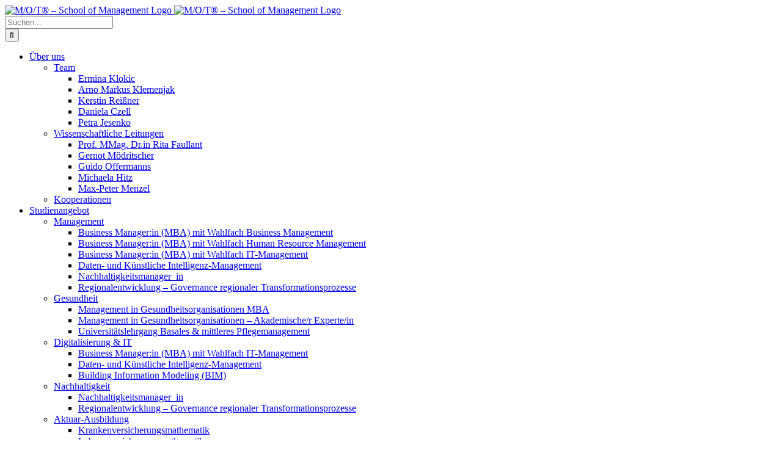

--- FILE ---
content_type: text/html; charset=UTF-8
request_url: https://mot.ac.at/3-businessmanagement-kongress-2011/
body_size: 23649
content:
<!DOCTYPE html>
<html class="avada-html-layout-wide avada-html-header-position-top avada-is-100-percent-template avada-has-page-background-pattern" lang="de" prefix="og: http://ogp.me/ns# fb: http://ogp.me/ns/fb#">
<head>
	
	<meta http-equiv="X-UA-Compatible" content="IE=edge" />
	<meta http-equiv="Content-Type" content="text/html; charset=utf-8"/>
	<meta name="viewport" content="width=device-width, initial-scale=1" />
	<title>3. Businessmanagement-Kongress 2011 &#8211; M/O/T® &#8211; School of Management</title>
<meta name='robots' content='max-image-preview:large' />
<meta name="dlm-version" content="5.1.6"><link rel="alternate" type="application/rss+xml" title="M/O/T® - School of Management &raquo; Feed" href="https://mot.ac.at/feed/" />
<link rel="alternate" type="application/rss+xml" title="M/O/T® - School of Management &raquo; Kommentar-Feed" href="https://mot.ac.at/comments/feed/" />
<link rel="alternate" type="text/calendar" title="M/O/T® - School of Management &raquo; iCal Feed" href="https://mot.ac.at/termine/?ical=1" />
					<link rel="shortcut icon" href="https://mot.ac.at/wp-content/uploads/2018/10/favicon.png" type="image/x-icon" />
		
					<!-- For iPhone -->
			<link rel="apple-touch-icon" href="https://mot.ac.at/wp-content/uploads/2018/10/favicon-57.png">
		
		
					<!-- For iPad -->
			<link rel="apple-touch-icon" sizes="152x152" href="https://mot.ac.at/wp-content/uploads/2018/10/favicon-72.png">
		
		
		<link rel="alternate" type="application/rss+xml" title="M/O/T® - School of Management &raquo; Kommentar-Feed zu 3. Businessmanagement-Kongress 2011" href="https://mot.ac.at/3-businessmanagement-kongress-2011/feed/" />
<link rel="alternate" title="oEmbed (JSON)" type="application/json+oembed" href="https://mot.ac.at/wp-json/oembed/1.0/embed?url=https%3A%2F%2Fmot.ac.at%2F3-businessmanagement-kongress-2011%2F" />
<link rel="alternate" title="oEmbed (XML)" type="text/xml+oembed" href="https://mot.ac.at/wp-json/oembed/1.0/embed?url=https%3A%2F%2Fmot.ac.at%2F3-businessmanagement-kongress-2011%2F&#038;format=xml" />

		<meta property="og:title" content="3. Businessmanagement-Kongress 2011"/>
		<meta property="og:type" content="article"/>
		<meta property="og:url" content="https://mot.ac.at/3-businessmanagement-kongress-2011/"/>
		<meta property="og:site_name" content="M/O/T® - School of Management"/>
		<meta property="og:description" content="Upgrade Your Perspective
&quot;Kopf oder Bauch? Die Freiheit von Entscheidungen!&quot;


Die M/O/T Management School® und das WIFI veranstalteten heuer bereits zum dritten Mal den Businessmanagement-Kongress vom 25. bis 26. November 2011 für AbsolventInnen der gemeinsamen Master-Programme (ULG Advanced Academic Business Manager MBA und ULG Business Manager/in MAS), interessierte Führungskräfte und UnternehmerInnen.

Im Fokus standen aktuelle Themen der Hirnforschung und wie ManagerInnen"/>

									<meta property="og:image" content="https://mot.ac.at/wp-content/uploads/2018/09/logo_338_slogan-4.png"/>
							<style id='wp-img-auto-sizes-contain-inline-css' type='text/css'>
img:is([sizes=auto i],[sizes^="auto," i]){contain-intrinsic-size:3000px 1500px}
/*# sourceURL=wp-img-auto-sizes-contain-inline-css */
</style>
<style id='wp-emoji-styles-inline-css' type='text/css'>

	img.wp-smiley, img.emoji {
		display: inline !important;
		border: none !important;
		box-shadow: none !important;
		height: 1em !important;
		width: 1em !important;
		margin: 0 0.07em !important;
		vertical-align: -0.1em !important;
		background: none !important;
		padding: 0 !important;
	}
/*# sourceURL=wp-emoji-styles-inline-css */
</style>
<style id='classic-theme-styles-inline-css' type='text/css'>
/*! This file is auto-generated */
.wp-block-button__link{color:#fff;background-color:#32373c;border-radius:9999px;box-shadow:none;text-decoration:none;padding:calc(.667em + 2px) calc(1.333em + 2px);font-size:1.125em}.wp-block-file__button{background:#32373c;color:#fff;text-decoration:none}
/*# sourceURL=/wp-includes/css/classic-themes.min.css */
</style>
<link rel='stylesheet' id='contact-form-7-css' href='https://mot.ac.at/wp-content/plugins/contact-form-7/includes/css/styles.css?ver=6.1.4' type='text/css' media='all' />
<link rel='stylesheet' id='easy-sidebar-menu-widget-css-css' href='https://mot.ac.at/wp-content/plugins/easy-sidebar-menu-widget/assets/css/easy-sidebar-menu-widget.css?ver=6.9' type='text/css' media='all' />
<link rel='stylesheet' id='swpm.common-css' href='https://mot.ac.at/wp-content/plugins/simple-membership/css/swpm.common.css?ver=4.6.9' type='text/css' media='all' />
<link rel='stylesheet' id='wpcf7-redirect-script-frontend-css' href='https://mot.ac.at/wp-content/plugins/wpcf7-redirect/build/assets/frontend-script.css?ver=2c532d7e2be36f6af233' type='text/css' media='all' />
<link rel='stylesheet' id='borlabs-cookie-custom-css' href='https://mot.ac.at/wp-content/cache/borlabs-cookie/1/borlabs-cookie-1-de.css?ver=3.3.23-175' type='text/css' media='all' />
<link rel='stylesheet' id='child-style-css' href='https://mot.ac.at/wp-content/themes/Avada-Child-Theme/style.css?ver=6.9' type='text/css' media='all' />
<link rel='stylesheet' id='boxzilla-css' href='https://mot.ac.at/wp-content/plugins/boxzilla/assets/css/styles.css?ver=3.4.5' type='text/css' media='all' />
<link rel='stylesheet' id='fusion-dynamic-css-css' href='https://mot.ac.at/wp-content/uploads/fusion-styles/f514f250e6ef36d2a167c18a3aa3dc4a.min.css?ver=3.6' type='text/css' media='all' />
<link rel='stylesheet' id='avada-max-1c-css' href='https://mot.ac.at/wp-content/themes/Avada/assets/css/media/max-1c.min.css?ver=7.6' type='text/css' media='only screen and (max-width: 644px)' />
<link rel='stylesheet' id='avada-max-2c-css' href='https://mot.ac.at/wp-content/themes/Avada/assets/css/media/max-2c.min.css?ver=7.6' type='text/css' media='only screen and (max-width: 735px)' />
<link rel='stylesheet' id='avada-min-2c-max-3c-css' href='https://mot.ac.at/wp-content/themes/Avada/assets/css/media/min-2c-max-3c.min.css?ver=7.6' type='text/css' media='only screen and (min-width: 735px) and (max-width: 826px)' />
<link rel='stylesheet' id='avada-min-3c-max-4c-css' href='https://mot.ac.at/wp-content/themes/Avada/assets/css/media/min-3c-max-4c.min.css?ver=7.6' type='text/css' media='only screen and (min-width: 826px) and (max-width: 917px)' />
<link rel='stylesheet' id='avada-min-4c-max-5c-css' href='https://mot.ac.at/wp-content/themes/Avada/assets/css/media/min-4c-max-5c.min.css?ver=7.6' type='text/css' media='only screen and (min-width: 917px) and (max-width: 1008px)' />
<link rel='stylesheet' id='avada-min-5c-max-6c-css' href='https://mot.ac.at/wp-content/themes/Avada/assets/css/media/min-5c-max-6c.min.css?ver=7.6' type='text/css' media='only screen and (min-width: 1008px) and (max-width: 1099px)' />
<link rel='stylesheet' id='avada-min-shbp-css' href='https://mot.ac.at/wp-content/themes/Avada/assets/css/media/min-shbp.min.css?ver=7.6' type='text/css' media='only screen and (min-width: 921px)' />
<link rel='stylesheet' id='avada-min-shbp-header-legacy-css' href='https://mot.ac.at/wp-content/themes/Avada/assets/css/media/min-shbp-header-legacy.min.css?ver=7.6' type='text/css' media='only screen and (min-width: 921px)' />
<link rel='stylesheet' id='avada-max-shbp-css' href='https://mot.ac.at/wp-content/themes/Avada/assets/css/media/max-shbp.min.css?ver=7.6' type='text/css' media='only screen and (max-width: 920px)' />
<link rel='stylesheet' id='avada-max-shbp-header-legacy-css' href='https://mot.ac.at/wp-content/themes/Avada/assets/css/media/max-shbp-header-legacy.min.css?ver=7.6' type='text/css' media='only screen and (max-width: 920px)' />
<link rel='stylesheet' id='avada-max-sh-shbp-css' href='https://mot.ac.at/wp-content/themes/Avada/assets/css/media/max-sh-shbp.min.css?ver=7.6' type='text/css' media='only screen and (max-width: 920px)' />
<link rel='stylesheet' id='avada-max-sh-shbp-header-legacy-css' href='https://mot.ac.at/wp-content/themes/Avada/assets/css/media/max-sh-shbp-header-legacy.min.css?ver=7.6' type='text/css' media='only screen and (max-width: 920px)' />
<link rel='stylesheet' id='avada-min-768-max-1024-p-css' href='https://mot.ac.at/wp-content/themes/Avada/assets/css/media/min-768-max-1024-p.min.css?ver=7.6' type='text/css' media='only screen and (min-device-width: 768px) and (max-device-width: 1024px) and (orientation: portrait)' />
<link rel='stylesheet' id='avada-min-768-max-1024-p-header-legacy-css' href='https://mot.ac.at/wp-content/themes/Avada/assets/css/media/min-768-max-1024-p-header-legacy.min.css?ver=7.6' type='text/css' media='only screen and (min-device-width: 768px) and (max-device-width: 1024px) and (orientation: portrait)' />
<link rel='stylesheet' id='avada-min-768-max-1024-l-css' href='https://mot.ac.at/wp-content/themes/Avada/assets/css/media/min-768-max-1024-l.min.css?ver=7.6' type='text/css' media='only screen and (min-device-width: 768px) and (max-device-width: 1024px) and (orientation: landscape)' />
<link rel='stylesheet' id='avada-min-768-max-1024-l-header-legacy-css' href='https://mot.ac.at/wp-content/themes/Avada/assets/css/media/min-768-max-1024-l-header-legacy.min.css?ver=7.6' type='text/css' media='only screen and (min-device-width: 768px) and (max-device-width: 1024px) and (orientation: landscape)' />
<link rel='stylesheet' id='avada-max-sh-cbp-css' href='https://mot.ac.at/wp-content/themes/Avada/assets/css/media/max-sh-cbp.min.css?ver=7.6' type='text/css' media='only screen and (max-width: 800px)' />
<link rel='stylesheet' id='avada-max-sh-sbp-css' href='https://mot.ac.at/wp-content/themes/Avada/assets/css/media/max-sh-sbp.min.css?ver=7.6' type='text/css' media='only screen and (max-width: 800px)' />
<link rel='stylesheet' id='avada-max-sh-640-css' href='https://mot.ac.at/wp-content/themes/Avada/assets/css/media/max-sh-640.min.css?ver=7.6' type='text/css' media='only screen and (max-width: 640px)' />
<link rel='stylesheet' id='avada-max-shbp-18-css' href='https://mot.ac.at/wp-content/themes/Avada/assets/css/media/max-shbp-18.min.css?ver=7.6' type='text/css' media='only screen and (max-width: 902px)' />
<link rel='stylesheet' id='avada-max-shbp-32-css' href='https://mot.ac.at/wp-content/themes/Avada/assets/css/media/max-shbp-32.min.css?ver=7.6' type='text/css' media='only screen and (max-width: 888px)' />
<link rel='stylesheet' id='avada-min-sh-cbp-css' href='https://mot.ac.at/wp-content/themes/Avada/assets/css/media/min-sh-cbp.min.css?ver=7.6' type='text/css' media='only screen and (min-width: 800px)' />
<link rel='stylesheet' id='avada-max-640-css' href='https://mot.ac.at/wp-content/themes/Avada/assets/css/media/max-640.min.css?ver=7.6' type='text/css' media='only screen and (max-device-width: 640px)' />
<link rel='stylesheet' id='avada-max-main-css' href='https://mot.ac.at/wp-content/themes/Avada/assets/css/media/max-main.min.css?ver=7.6' type='text/css' media='only screen and (max-width: 1099px)' />
<link rel='stylesheet' id='avada-max-cbp-css' href='https://mot.ac.at/wp-content/themes/Avada/assets/css/media/max-cbp.min.css?ver=7.6' type='text/css' media='only screen and (max-width: 800px)' />
<link rel='stylesheet' id='avada-max-sh-cbp-cf7-css' href='https://mot.ac.at/wp-content/themes/Avada/assets/css/media/max-sh-cbp-cf7.min.css?ver=7.6' type='text/css' media='only screen and (max-width: 800px)' />
<link rel='stylesheet' id='avada-max-sh-cbp-eslider-css' href='https://mot.ac.at/wp-content/themes/Avada/assets/css/media/max-sh-cbp-eslider.min.css?ver=7.6' type='text/css' media='only screen and (max-width: 800px)' />
<link rel='stylesheet' id='avada-max-768-ec-css' href='https://mot.ac.at/wp-content/themes/Avada/assets/css/media/max-768-ec.min.css?ver=7.6' type='text/css' media='only screen and (max-width: 768px)' />
<link rel='stylesheet' id='avada-max-sh-cbp-ec-css' href='https://mot.ac.at/wp-content/themes/Avada/assets/css/media/max-sh-cbp-ec.min.css?ver=7.6' type='text/css' media='only screen and (max-width: 800px)' />
<link rel='stylesheet' id='fb-max-sh-cbp-css' href='https://mot.ac.at/wp-content/plugins/fusion-builder/assets/css/media/max-sh-cbp.min.css?ver=3.6' type='text/css' media='only screen and (max-width: 800px)' />
<link rel='stylesheet' id='fb-min-768-max-1024-p-css' href='https://mot.ac.at/wp-content/plugins/fusion-builder/assets/css/media/min-768-max-1024-p.min.css?ver=3.6' type='text/css' media='only screen and (min-device-width: 768px) and (max-device-width: 1024px) and (orientation: portrait)' />
<link rel='stylesheet' id='fb-max-640-css' href='https://mot.ac.at/wp-content/plugins/fusion-builder/assets/css/media/max-640.min.css?ver=3.6' type='text/css' media='only screen and (max-device-width: 640px)' />
<link rel='stylesheet' id='fb-max-1c-css' href='https://mot.ac.at/wp-content/plugins/fusion-builder/assets/css/media/max-1c.css?ver=3.6' type='text/css' media='only screen and (max-width: 644px)' />
<link rel='stylesheet' id='fb-max-2c-css' href='https://mot.ac.at/wp-content/plugins/fusion-builder/assets/css/media/max-2c.css?ver=3.6' type='text/css' media='only screen and (max-width: 735px)' />
<link rel='stylesheet' id='fb-min-2c-max-3c-css' href='https://mot.ac.at/wp-content/plugins/fusion-builder/assets/css/media/min-2c-max-3c.css?ver=3.6' type='text/css' media='only screen and (min-width: 735px) and (max-width: 826px)' />
<link rel='stylesheet' id='fb-min-3c-max-4c-css' href='https://mot.ac.at/wp-content/plugins/fusion-builder/assets/css/media/min-3c-max-4c.css?ver=3.6' type='text/css' media='only screen and (min-width: 826px) and (max-width: 917px)' />
<link rel='stylesheet' id='fb-min-4c-max-5c-css' href='https://mot.ac.at/wp-content/plugins/fusion-builder/assets/css/media/min-4c-max-5c.css?ver=3.6' type='text/css' media='only screen and (min-width: 917px) and (max-width: 1008px)' />
<link rel='stylesheet' id='fb-min-5c-max-6c-css' href='https://mot.ac.at/wp-content/plugins/fusion-builder/assets/css/media/min-5c-max-6c.css?ver=3.6' type='text/css' media='only screen and (min-width: 1008px) and (max-width: 1099px)' />
<script type="text/javascript" src="https://mot.ac.at/wp-includes/js/jquery/jquery.min.js?ver=3.7.1" id="jquery-core-js"></script>
<script type="text/javascript" src="https://mot.ac.at/wp-includes/js/jquery/jquery-migrate.min.js?ver=3.4.1" id="jquery-migrate-js"></script>
<script data-no-optimize="1" data-no-minify="1" data-cfasync="false" type="text/javascript" src="https://mot.ac.at/wp-content/cache/borlabs-cookie/1/borlabs-cookie-config-de.json.js?ver=3.3.23-173" id="borlabs-cookie-config-js"></script>
<script data-no-optimize="1" data-no-minify="1" data-cfasync="false" type="text/javascript" id="borlabs-cookie-config-js-after">
/* <![CDATA[ */
document.addEventListener("DOMContentLoaded", function() {
    const borlabsCookieBoxElement = document.getElementById("BorlabsCookieBox");
    if (borlabsCookieBoxElement && borlabsCookieBoxElement.parentNode !== document.body) {
      document.body.appendChild(borlabsCookieBoxElement);
    }
    const borlabsCookieWidgetElement = document.getElementById("BorlabsCookieWidget");
    if (borlabsCookieWidgetElement && borlabsCookieWidgetElement.parentNode !== document.body) {
      document.body.appendChild(borlabsCookieWidgetElement);
    }
});
//# sourceURL=borlabs-cookie-config-js-after
/* ]]> */
</script>
<script data-no-optimize="1" data-no-minify="1" data-cfasync="false" type="text/javascript" src="https://mot.ac.at/wp-content/plugins/borlabs-cookie/assets/javascript/borlabs-cookie-prioritize.min.js?ver=3.3.23" id="borlabs-cookie-prioritize-js"></script>
<link rel="https://api.w.org/" href="https://mot.ac.at/wp-json/" /><link rel="alternate" title="JSON" type="application/json" href="https://mot.ac.at/wp-json/wp/v2/posts/3404" /><link rel="EditURI" type="application/rsd+xml" title="RSD" href="https://mot.ac.at/xmlrpc.php?rsd" />
<meta name="generator" content="WordPress 6.9" />
<link rel="canonical" href="https://mot.ac.at/3-businessmanagement-kongress-2011/" />
<link rel='shortlink' href='https://mot.ac.at/?p=3404' />
<!-- start Simple Custom CSS and JS -->
<style type="text/css">
* {box-sizing: border-box;}
.cr-mail-responsive, .cr-mail-responsive * {box-sizing: unset;}
.cr_site{margin:0;padding:75px 0 0 0;text-align:center;background-color:#eeeeee;}
.cr_font{font-size: 14px;font-family: Arial;}
.cr_page{width: 100% !important;max-width:640px}
.cr_body{box-shadow: 0px 0px 14px 0px rgba(51,51,51,0.4);border-radius:8px;line-height:150%;font-family:Helvetica;font-size:12px;color:#333333;}
.cr_body h2, .cr_header h2{font-size:22px;line-height:28px;margin:0 0 10px 0;}
.cr_body h1, .cr_header h2{font-size:28px;margin-bottom:15px;padding:0;margin-top:0;}
.wrapper, .cr_page{margin:0 auto 10px auto;text-align:left;}
.cr_header{text-align:center;background: transparent !Important;}
.cr_header img {max-width: 100%;}
.cr_body label, .cr_body .label{float:none;clear:both;display:inline-block;width:auto;margin-top:8px;text-align:left;font-weight:bold;position:relative;}
.cr_body .no-label{font-weight: normal;}
.cr_body #editable_content{padding:20px;}
.editable-content {padding:20px}
.cr_button{display:inline-block;font-family:'Helvetica', Arial, sans-serif;width:auto;white-space:nowrap;height:32px;margin:5px 0;padding:0 22px;text-decoration:none;text-align:center;font-weight:bold;font-style:normal;font-size:15px;line-height:32px;cursor:pointer;border:0;-moz-border-radius:4px;border-radius:4px;-webkit-border-radius:4px;vertical-align:top;}
.cr_button{background-color:#333;color:#ffffff;}
.cr_button:hover,.cr_button-small:hover{opacity:0.7;filter:alpha(opacity=70);}
.powered{padding:20px 0;width:560px;margin:0 auto;}
.cr_ipe_item label{line-height:150%;font-size:14px;}
.cr_ipe_item textarea{background: none repeat scroll 0 0 #ffffff;border-radius:3px;border: 1px solid #ccc;font-family: Helvetica;font-size: 16px;}
.cr_ipe_item input{background: none repeat scroll 0 0 #ffffff;border-radius:3px;border: 1px solid #ccc;padding: 12px;font-family: Helvetica;font-size: 16px;}
.cr_ipe_item select{background: none repeat scroll 0 0 #ffffff;border-radius:3px;border: 1px solid #ccc;padding: 12px !Important;display: block;margin: 0;padding: 5px;width: 100%;font-family: Helvetica;font-size: 16px;}
.cr_ipe_item input.cr_ipe_radio, input.cr_ipe_checkbox{-moz-binding: none;-moz-box-sizing: border-box;background-color: -moz-field !important;border: 2px inset ThreeDFace !important;color: -moz-fieldtext !important;cursor: default;height: 13px;padding: 0 !important;width: 13px;}
.cr_ipe_item input.cr_ipe_radio{-moz-appearance: radio;border-radius: 100% 100% 100% 100% !important;margin: 3px 3px 0 5px;}
.cr_ipe_item{margin: 0px 10px; padding: 0px 10px;}
.submit_container{text-align:center}
.cr_ipe_item.inactive{display:none;}
.imprint{font-size:0.8em;}
.cr_captcha{padding-left:130px;}
.cr_error{font-size:1.1em;padding:10px;}
.clever_form_error{background-color:#f99; color:#000; border:1px solid #f22 !important}
.clever_form_note {margin:26px 0 0 3px;position:absolute;display:inline; padding: 2px 4px; font-weight:bold;background-color:#f2ecb5; color:#000; font-size:12px !important;  }
.cr_form-flex{display: flex;}
.cr_form-flex>.cr_form-inputgroup{flex-grow:1;margin-right: 5px;}
.cr_form-flex>.cr_form-inputgroup:last-child{margin-right: 0px;}
.cr_form-flex input{width:100%;}



.cr_site {background-color:#eee;}
.cr_header {color:#000000;}
.cr_body {background-color:#ffffff;font-size:12px;color:#000000;}
.cr_hr {background-color:#ccc;}
.cr_site a {color:#0084ff;}
.imprint{color:#000;}

</style>
<!-- end Simple Custom CSS and JS -->
<!-- start Simple Custom CSS and JS -->
<script type="text/javascript">
function loadjQuery(e,t){var n=document.createElement("script");n.setAttribute("src",e);n.onload=t;n.onreadystatechange=function(){if(this.readyState=="complete"||this.readyState=="loaded")t()};document.getElementsByTagName("head")[0].appendChild(n)}function main(){
var $cr=jQuery.noConflict();var old_src;$cr(document).ready(function(){$cr(".cr_form").submit(function(){$cr(this).find('.clever_form_error').removeClass('clever_form_error');$cr(this).find('.clever_form_note').remove();$cr(this).find(".musthave").find('input, textarea').each(function(){if(jQuery.trim($cr(this).val())==""||($cr(this).is(':checkbox'))||($cr(this).is(':radio'))){if($cr(this).is(':checkbox')||($cr(this).is(':radio'))){if(!$cr(this).parents(".cr_ipe_item").find(":checked").is(":checked")){$cr(this).parents(".cr_ipe_item").addClass('clever_form_error')}}else{$cr(this).addClass('clever_form_error')}}});if($cr(this).attr("action").search(document.domain)>0&&$cr(".cr_form").attr("action").search("wcs")>0){var cr_email=$cr(this).find('input[name=email]');var unsub=false;if($cr("input['name=cr_subunsubscribe'][value='false']").length){if($cr("input['name=cr_subunsubscribe'][value='false']").is(":checked")){unsub=true}}if(cr_email.val()&&!unsub){$cr.ajax({type:"GET",url:$cr(".cr_form").attr("action").replace("wcs","check_email")+window.btoa($cr(this).find('input[name=email]').val()),success:function(data){if(data){cr_email.addClass('clever_form_error').before("<div class='clever_form_note cr_font'>"+data+"</div>");return false}},async:false})}var cr_captcha=$cr(this).find('input[name=captcha]');if(cr_captcha.val()){$cr.ajax({type:"GET",url:$cr(".cr_form").attr("action").replace("wcs","check_captcha")+$cr(this).find('input[name=captcha]').val(),success:function(data){if(data){cr_captcha.addClass('clever_form_error').after("<div style='display:block' class='clever_form_note cr_font'>"+data+"</div>");return false}},async:false})}}if($cr(this).find('.clever_form_error').length){return false}return true});$cr('input[class*="cr_number"]').change(function(){if(isNaN($cr(this).val())){$cr(this).val(1)}if($cr(this).attr("min")){if(($cr(this).val()*1)<($cr(this).attr("min")*1)){$cr(this).val($cr(this).attr("min"))}}if($cr(this).attr("max")){if(($cr(this).val()*1)>($cr(this).attr("max")*1)){$cr(this).val($cr(this).attr("max"))}}});old_src=$cr("div[rel='captcha'] img:not(.captcha2_reload)").attr("src");if($cr("div[rel='captcha'] img:not(.captcha2_reload)").length!=0){captcha_reload()}});function captcha_reload(){var timestamp=new Date().getTime();$cr("div[rel='captcha'] img:not(.captcha2_reload)").attr("src","");$cr("div[rel='captcha'] img:not(.captcha2_reload)").attr("src",old_src+"?t="+timestamp);return false}



}
if(typeof jQuery==="undefined"){loadjQuery("//ajax.googleapis.com/ajax/libs/jquery/1.4.2/jquery.min.js",main)}else{main()}



</script>
<!-- end Simple Custom CSS and JS -->
<meta name="tec-api-version" content="v1"><meta name="tec-api-origin" content="https://mot.ac.at"><link rel="alternate" href="https://mot.ac.at/wp-json/tribe/events/v1/" /><style type="text/css" id="css-fb-visibility">@media screen and (max-width: 640px){.fusion-no-small-visibility{display:none !important;}body:not(.fusion-builder-ui-wireframe) .sm-text-align-center{text-align:center !important;}body:not(.fusion-builder-ui-wireframe) .sm-text-align-left{text-align:left !important;}body:not(.fusion-builder-ui-wireframe) .sm-text-align-right{text-align:right !important;}body:not(.fusion-builder-ui-wireframe) .sm-flex-align-center{justify-content:center !important;}body:not(.fusion-builder-ui-wireframe) .sm-flex-align-flex-start{justify-content:flex-start !important;}body:not(.fusion-builder-ui-wireframe) .sm-flex-align-flex-end{justify-content:flex-end !important;}body:not(.fusion-builder-ui-wireframe) .sm-mx-auto{margin-left:auto !important;margin-right:auto !important;}body:not(.fusion-builder-ui-wireframe) .sm-ml-auto{margin-left:auto !important;}body:not(.fusion-builder-ui-wireframe) .sm-mr-auto{margin-right:auto !important;}body:not(.fusion-builder-ui-wireframe) .fusion-absolute-position-small{position:absolute;top:auto;width:100%;}}@media screen and (min-width: 641px) and (max-width: 1024px){.fusion-no-medium-visibility{display:none !important;}body:not(.fusion-builder-ui-wireframe) .md-text-align-center{text-align:center !important;}body:not(.fusion-builder-ui-wireframe) .md-text-align-left{text-align:left !important;}body:not(.fusion-builder-ui-wireframe) .md-text-align-right{text-align:right !important;}body:not(.fusion-builder-ui-wireframe) .md-flex-align-center{justify-content:center !important;}body:not(.fusion-builder-ui-wireframe) .md-flex-align-flex-start{justify-content:flex-start !important;}body:not(.fusion-builder-ui-wireframe) .md-flex-align-flex-end{justify-content:flex-end !important;}body:not(.fusion-builder-ui-wireframe) .md-mx-auto{margin-left:auto !important;margin-right:auto !important;}body:not(.fusion-builder-ui-wireframe) .md-ml-auto{margin-left:auto !important;}body:not(.fusion-builder-ui-wireframe) .md-mr-auto{margin-right:auto !important;}body:not(.fusion-builder-ui-wireframe) .fusion-absolute-position-medium{position:absolute;top:auto;width:100%;}}@media screen and (min-width: 1025px){.fusion-no-large-visibility{display:none !important;}body:not(.fusion-builder-ui-wireframe) .lg-text-align-center{text-align:center !important;}body:not(.fusion-builder-ui-wireframe) .lg-text-align-left{text-align:left !important;}body:not(.fusion-builder-ui-wireframe) .lg-text-align-right{text-align:right !important;}body:not(.fusion-builder-ui-wireframe) .lg-flex-align-center{justify-content:center !important;}body:not(.fusion-builder-ui-wireframe) .lg-flex-align-flex-start{justify-content:flex-start !important;}body:not(.fusion-builder-ui-wireframe) .lg-flex-align-flex-end{justify-content:flex-end !important;}body:not(.fusion-builder-ui-wireframe) .lg-mx-auto{margin-left:auto !important;margin-right:auto !important;}body:not(.fusion-builder-ui-wireframe) .lg-ml-auto{margin-left:auto !important;}body:not(.fusion-builder-ui-wireframe) .lg-mr-auto{margin-right:auto !important;}body:not(.fusion-builder-ui-wireframe) .fusion-absolute-position-large{position:absolute;top:auto;width:100%;}}</style><style type="text/css">.recentcomments a{display:inline !important;padding:0 !important;margin:0 !important;}</style><script>
(function() {
    window.brlbsAvadaConsentGiven = new Set();
    window.fusionGetConsent = window.fusionGetConsent || function (service) {
        return window.brlbsAvadaConsentGiven.has(service);
    }
})();
</script><script data-no-optimize="1" data-no-minify="1" data-cfasync="false" data-borlabs-cookie-script-blocker-ignore>
    (function () {
        if ('0' === '1' && '1' === '1') {
            window['gtag_enable_tcf_support'] = true;
        }
        window.dataLayer = window.dataLayer || [];
        if (typeof window.gtag !== 'function') {
            window.gtag = function () {
                window.dataLayer.push(arguments);
            };
        }
        gtag('set', 'developer_id.dYjRjMm', true);
        if ('1' === '1') {
            let getCookieValue = function (name) {
                return document.cookie.match('(^|;)\\s*' + name + '\\s*=\\s*([^;]+)')?.pop() || '';
            };
            const gtmRegionsData = '{{ google-tag-manager-cm-regional-defaults }}';
            let gtmRegions = [];
            if (gtmRegionsData !== '\{\{ google-tag-manager-cm-regional-defaults \}\}') {
                gtmRegions = JSON.parse(gtmRegionsData);
            }
            let defaultRegion = null;
            for (let gtmRegionIndex in gtmRegions) {
                let gtmRegion = gtmRegions[gtmRegionIndex];
                if (gtmRegion['google-tag-manager-cm-region'] === '') {
                    defaultRegion = gtmRegion;
                } else {
                    gtag('consent', 'default', {
                        'ad_storage': gtmRegion['google-tag-manager-cm-default-ad-storage'],
                        'ad_user_data': gtmRegion['google-tag-manager-cm-default-ad-user-data'],
                        'ad_personalization': gtmRegion['google-tag-manager-cm-default-ad-personalization'],
                        'analytics_storage': gtmRegion['google-tag-manager-cm-default-analytics-storage'],
                        'functionality_storage': gtmRegion['google-tag-manager-cm-default-functionality-storage'],
                        'personalization_storage': gtmRegion['google-tag-manager-cm-default-personalization-storage'],
                        'security_storage': gtmRegion['google-tag-manager-cm-default-security-storage'],
                        'region': gtmRegion['google-tag-manager-cm-region'].toUpperCase().split(','),
						'wait_for_update': 500,
                    });
                }
            }
            let cookieValue = getCookieValue('borlabs-cookie-gcs');
            let consentsFromCookie = {};
            if (cookieValue !== '') {
                consentsFromCookie = JSON.parse(decodeURIComponent(cookieValue));
            }
            let defaultValues = {
                'ad_storage': defaultRegion === null ? 'denied' : defaultRegion['google-tag-manager-cm-default-ad-storage'],
                'ad_user_data': defaultRegion === null ? 'denied' : defaultRegion['google-tag-manager-cm-default-ad-user-data'],
                'ad_personalization': defaultRegion === null ? 'denied' : defaultRegion['google-tag-manager-cm-default-ad-personalization'],
                'analytics_storage': defaultRegion === null ? 'denied' : defaultRegion['google-tag-manager-cm-default-analytics-storage'],
                'functionality_storage': defaultRegion === null ? 'denied' : defaultRegion['google-tag-manager-cm-default-functionality-storage'],
                'personalization_storage': defaultRegion === null ? 'denied' : defaultRegion['google-tag-manager-cm-default-personalization-storage'],
                'security_storage': defaultRegion === null ? 'denied' : defaultRegion['google-tag-manager-cm-default-security-storage'],
                'wait_for_update': 500,
            };
            gtag('consent', 'default', {...defaultValues, ...consentsFromCookie});
            gtag('set', 'ads_data_redaction', true);
        }

        if ('1' === '1') {
            let url = new URL(window.location.href);

            if ((url.searchParams.has('gtm_debug') && url.searchParams.get('gtm_debug') !== '') || document.cookie.indexOf('__TAG_ASSISTANT=') !== -1 || document.documentElement.hasAttribute('data-tag-assistant-present')) {
                /* GTM block start */
                (function(w,d,s,l,i){w[l]=w[l]||[];w[l].push({'gtm.start':
                        new Date().getTime(),event:'gtm.js'});var f=d.getElementsByTagName(s)[0],
                    j=d.createElement(s),dl=l!='dataLayer'?'&l='+l:'';j.async=true;j.src=
                    'https://www.googletagmanager.com/gtm.js?id='+i+dl;f.parentNode.insertBefore(j,f);
                })(window,document,'script','dataLayer','GTM-5MG3TWD');
                /* GTM block end */
            } else {
                /* GTM block start */
                (function(w,d,s,l,i){w[l]=w[l]||[];w[l].push({'gtm.start':
                        new Date().getTime(),event:'gtm.js'});var f=d.getElementsByTagName(s)[0],
                    j=d.createElement(s),dl=l!='dataLayer'?'&l='+l:'';j.async=true;j.src=
                    'https://mot.ac.at/wp-content/uploads/borlabs-cookie/' + i + '.js?ver=pyxsw8j6';f.parentNode.insertBefore(j,f);
                })(window,document,'script','dataLayer','GTM-5MG3TWD');
                /* GTM block end */
            }
        }


        let borlabsCookieConsentChangeHandler = function () {
            window.dataLayer = window.dataLayer || [];
            if (typeof window.gtag !== 'function') {
                window.gtag = function() {
                    window.dataLayer.push(arguments);
                };
            }

            let consents = BorlabsCookie.Cookie.getPluginCookie().consents;

            if ('1' === '1') {
                let gtmConsents = {};
                let customConsents = {};

				let services = BorlabsCookie.Services._services;

				for (let service in services) {
					if (service !== 'borlabs-cookie') {
						customConsents['borlabs_cookie_' + service.replaceAll('-', '_')] = BorlabsCookie.Consents.hasConsent(service) ? 'granted' : 'denied';
					}
				}

                if ('0' === '1') {
                    gtmConsents = {
                        'analytics_storage': BorlabsCookie.Consents.hasConsentForServiceGroup('statistics') === true ? 'granted' : 'denied',
                        'functionality_storage': BorlabsCookie.Consents.hasConsentForServiceGroup('statistics') === true ? 'granted' : 'denied',
                        'personalization_storage': BorlabsCookie.Consents.hasConsentForServiceGroup('marketing') === true ? 'granted' : 'denied',
                        'security_storage': BorlabsCookie.Consents.hasConsentForServiceGroup('statistics') === true ? 'granted' : 'denied',
                    };
                } else {
                    gtmConsents = {
                        'ad_storage': BorlabsCookie.Consents.hasConsentForServiceGroup('marketing') === true ? 'granted' : 'denied',
                        'ad_user_data': BorlabsCookie.Consents.hasConsentForServiceGroup('marketing') === true ? 'granted' : 'denied',
                        'ad_personalization': BorlabsCookie.Consents.hasConsentForServiceGroup('marketing') === true ? 'granted' : 'denied',
                        'analytics_storage': BorlabsCookie.Consents.hasConsentForServiceGroup('statistics') === true ? 'granted' : 'denied',
                        'functionality_storage': BorlabsCookie.Consents.hasConsentForServiceGroup('statistics') === true ? 'granted' : 'denied',
                        'personalization_storage': BorlabsCookie.Consents.hasConsentForServiceGroup('marketing') === true ? 'granted' : 'denied',
                        'security_storage': BorlabsCookie.Consents.hasConsentForServiceGroup('statistics') === true ? 'granted' : 'denied',
                    };
                }
                BorlabsCookie.CookieLibrary.setCookie(
                    'borlabs-cookie-gcs',
                    JSON.stringify(gtmConsents),
                    BorlabsCookie.Settings.automaticCookieDomainAndPath.value ? '' : BorlabsCookie.Settings.cookieDomain.value,
                    BorlabsCookie.Settings.cookiePath.value,
                    BorlabsCookie.Cookie.getPluginCookie().expires,
                    BorlabsCookie.Settings.cookieSecure.value,
                    BorlabsCookie.Settings.cookieSameSite.value
                );
                gtag('consent', 'update', {...gtmConsents, ...customConsents});
            }


            for (let serviceGroup in consents) {
                for (let service of consents[serviceGroup]) {
                    if (!window.BorlabsCookieGtmPackageSentEvents.includes(service) && service !== 'borlabs-cookie') {
                        window.dataLayer.push({
                            event: 'borlabs-cookie-opt-in-' + service,
                        });
                        window.BorlabsCookieGtmPackageSentEvents.push(service);
                    }
                }
            }
            let afterConsentsEvent = document.createEvent('Event');
            afterConsentsEvent.initEvent('borlabs-cookie-google-tag-manager-after-consents', true, true);
            document.dispatchEvent(afterConsentsEvent);
        };
        window.BorlabsCookieGtmPackageSentEvents = [];
        document.addEventListener('borlabs-cookie-consent-saved', borlabsCookieConsentChangeHandler);
        document.addEventListener('borlabs-cookie-handle-unblock', borlabsCookieConsentChangeHandler);
    })();
</script><meta name="redi-version" content="1.2.7" /><script>(()=>{var o=[],i={};["on","off","toggle","show"].forEach((l=>{i[l]=function(){o.push([l,arguments])}})),window.Boxzilla=i,window.boxzilla_queue=o})();</script>		<script type="text/javascript">
			var doc = document.documentElement;
			doc.setAttribute( 'data-useragent', navigator.userAgent );
		</script>
		
	<script type="text/javascript">
jQuery(document).ready(function() {
    var _rotation = 0;
    
    function oli_rotate(_rots) {
        jQuery('#slide_pers span').css({
            transition: "transform 2s",
            transform: 'rotateY(' + _rots + 'deg)'
        });
    }
            
    function LoopForever() {
        if (_rotation == 0) {
            _rotation = 180;
            setTimeout(oli_rotate(_rotation), 2000);
        }
        else {
            _rotation = 0;
            setTimeout(oli_rotate(_rotation), 2000);
        }
    }
    
    var interval = self.setInterval(function(){LoopForever()},5000);
});

jQuery(document).ready(function() {
    jQuery.urlParam = function(name){
        var results = new RegExp('[\?&]' + name + '=([^&#]*)').exec(window.location.href);
        return results[1] || 0;
    }
    if (jQuery("#info_lehrgang").length && jQuery("#info_lehrgang").val() != '')
    {
        String.prototype.replaceAll = function(pcFrom, pcTo){
            var c = this;
            while (c.indexOf(pcFrom) > -1)
            c = c.replace(pcFrom, pcTo); 
            return c;
        };
        var url_lehrgang = jQuery.urlParam("lehrgang").replaceAll('_', ' ');
        jQuery("#info_lehrgang").val(url_lehrgang).change();
    }
});

jQuery(document).ready(function() {
    if (jQuery('body').hasClass('admin-bar')) {
    }
    else
    {
        if (jQuery('body').hasClass('logged-in')) {
            jQuery(".fusion-menu .oli-login").css("display", "none");
            jQuery(".fusion-menu .oli-logout").css("display", "block");
        }
        else
        {
            jQuery(".fusion-menu .oli-logout").css("display", "none");
            jQuery(".fusion-menu .oli-login").css("display", "block");
        }
    }
});
    
</script><style id='global-styles-inline-css' type='text/css'>
:root{--wp--preset--aspect-ratio--square: 1;--wp--preset--aspect-ratio--4-3: 4/3;--wp--preset--aspect-ratio--3-4: 3/4;--wp--preset--aspect-ratio--3-2: 3/2;--wp--preset--aspect-ratio--2-3: 2/3;--wp--preset--aspect-ratio--16-9: 16/9;--wp--preset--aspect-ratio--9-16: 9/16;--wp--preset--color--black: #000000;--wp--preset--color--cyan-bluish-gray: #abb8c3;--wp--preset--color--white: #ffffff;--wp--preset--color--pale-pink: #f78da7;--wp--preset--color--vivid-red: #cf2e2e;--wp--preset--color--luminous-vivid-orange: #ff6900;--wp--preset--color--luminous-vivid-amber: #fcb900;--wp--preset--color--light-green-cyan: #7bdcb5;--wp--preset--color--vivid-green-cyan: #00d084;--wp--preset--color--pale-cyan-blue: #8ed1fc;--wp--preset--color--vivid-cyan-blue: #0693e3;--wp--preset--color--vivid-purple: #9b51e0;--wp--preset--gradient--vivid-cyan-blue-to-vivid-purple: linear-gradient(135deg,rgb(6,147,227) 0%,rgb(155,81,224) 100%);--wp--preset--gradient--light-green-cyan-to-vivid-green-cyan: linear-gradient(135deg,rgb(122,220,180) 0%,rgb(0,208,130) 100%);--wp--preset--gradient--luminous-vivid-amber-to-luminous-vivid-orange: linear-gradient(135deg,rgb(252,185,0) 0%,rgb(255,105,0) 100%);--wp--preset--gradient--luminous-vivid-orange-to-vivid-red: linear-gradient(135deg,rgb(255,105,0) 0%,rgb(207,46,46) 100%);--wp--preset--gradient--very-light-gray-to-cyan-bluish-gray: linear-gradient(135deg,rgb(238,238,238) 0%,rgb(169,184,195) 100%);--wp--preset--gradient--cool-to-warm-spectrum: linear-gradient(135deg,rgb(74,234,220) 0%,rgb(151,120,209) 20%,rgb(207,42,186) 40%,rgb(238,44,130) 60%,rgb(251,105,98) 80%,rgb(254,248,76) 100%);--wp--preset--gradient--blush-light-purple: linear-gradient(135deg,rgb(255,206,236) 0%,rgb(152,150,240) 100%);--wp--preset--gradient--blush-bordeaux: linear-gradient(135deg,rgb(254,205,165) 0%,rgb(254,45,45) 50%,rgb(107,0,62) 100%);--wp--preset--gradient--luminous-dusk: linear-gradient(135deg,rgb(255,203,112) 0%,rgb(199,81,192) 50%,rgb(65,88,208) 100%);--wp--preset--gradient--pale-ocean: linear-gradient(135deg,rgb(255,245,203) 0%,rgb(182,227,212) 50%,rgb(51,167,181) 100%);--wp--preset--gradient--electric-grass: linear-gradient(135deg,rgb(202,248,128) 0%,rgb(113,206,126) 100%);--wp--preset--gradient--midnight: linear-gradient(135deg,rgb(2,3,129) 0%,rgb(40,116,252) 100%);--wp--preset--font-size--small: 12.75px;--wp--preset--font-size--medium: 20px;--wp--preset--font-size--large: 25.5px;--wp--preset--font-size--x-large: 42px;--wp--preset--font-size--normal: 17px;--wp--preset--font-size--xlarge: 34px;--wp--preset--font-size--huge: 51px;--wp--preset--spacing--20: 0.44rem;--wp--preset--spacing--30: 0.67rem;--wp--preset--spacing--40: 1rem;--wp--preset--spacing--50: 1.5rem;--wp--preset--spacing--60: 2.25rem;--wp--preset--spacing--70: 3.38rem;--wp--preset--spacing--80: 5.06rem;--wp--preset--shadow--natural: 6px 6px 9px rgba(0, 0, 0, 0.2);--wp--preset--shadow--deep: 12px 12px 50px rgba(0, 0, 0, 0.4);--wp--preset--shadow--sharp: 6px 6px 0px rgba(0, 0, 0, 0.2);--wp--preset--shadow--outlined: 6px 6px 0px -3px rgb(255, 255, 255), 6px 6px rgb(0, 0, 0);--wp--preset--shadow--crisp: 6px 6px 0px rgb(0, 0, 0);}:where(.is-layout-flex){gap: 0.5em;}:where(.is-layout-grid){gap: 0.5em;}body .is-layout-flex{display: flex;}.is-layout-flex{flex-wrap: wrap;align-items: center;}.is-layout-flex > :is(*, div){margin: 0;}body .is-layout-grid{display: grid;}.is-layout-grid > :is(*, div){margin: 0;}:where(.wp-block-columns.is-layout-flex){gap: 2em;}:where(.wp-block-columns.is-layout-grid){gap: 2em;}:where(.wp-block-post-template.is-layout-flex){gap: 1.25em;}:where(.wp-block-post-template.is-layout-grid){gap: 1.25em;}.has-black-color{color: var(--wp--preset--color--black) !important;}.has-cyan-bluish-gray-color{color: var(--wp--preset--color--cyan-bluish-gray) !important;}.has-white-color{color: var(--wp--preset--color--white) !important;}.has-pale-pink-color{color: var(--wp--preset--color--pale-pink) !important;}.has-vivid-red-color{color: var(--wp--preset--color--vivid-red) !important;}.has-luminous-vivid-orange-color{color: var(--wp--preset--color--luminous-vivid-orange) !important;}.has-luminous-vivid-amber-color{color: var(--wp--preset--color--luminous-vivid-amber) !important;}.has-light-green-cyan-color{color: var(--wp--preset--color--light-green-cyan) !important;}.has-vivid-green-cyan-color{color: var(--wp--preset--color--vivid-green-cyan) !important;}.has-pale-cyan-blue-color{color: var(--wp--preset--color--pale-cyan-blue) !important;}.has-vivid-cyan-blue-color{color: var(--wp--preset--color--vivid-cyan-blue) !important;}.has-vivid-purple-color{color: var(--wp--preset--color--vivid-purple) !important;}.has-black-background-color{background-color: var(--wp--preset--color--black) !important;}.has-cyan-bluish-gray-background-color{background-color: var(--wp--preset--color--cyan-bluish-gray) !important;}.has-white-background-color{background-color: var(--wp--preset--color--white) !important;}.has-pale-pink-background-color{background-color: var(--wp--preset--color--pale-pink) !important;}.has-vivid-red-background-color{background-color: var(--wp--preset--color--vivid-red) !important;}.has-luminous-vivid-orange-background-color{background-color: var(--wp--preset--color--luminous-vivid-orange) !important;}.has-luminous-vivid-amber-background-color{background-color: var(--wp--preset--color--luminous-vivid-amber) !important;}.has-light-green-cyan-background-color{background-color: var(--wp--preset--color--light-green-cyan) !important;}.has-vivid-green-cyan-background-color{background-color: var(--wp--preset--color--vivid-green-cyan) !important;}.has-pale-cyan-blue-background-color{background-color: var(--wp--preset--color--pale-cyan-blue) !important;}.has-vivid-cyan-blue-background-color{background-color: var(--wp--preset--color--vivid-cyan-blue) !important;}.has-vivid-purple-background-color{background-color: var(--wp--preset--color--vivid-purple) !important;}.has-black-border-color{border-color: var(--wp--preset--color--black) !important;}.has-cyan-bluish-gray-border-color{border-color: var(--wp--preset--color--cyan-bluish-gray) !important;}.has-white-border-color{border-color: var(--wp--preset--color--white) !important;}.has-pale-pink-border-color{border-color: var(--wp--preset--color--pale-pink) !important;}.has-vivid-red-border-color{border-color: var(--wp--preset--color--vivid-red) !important;}.has-luminous-vivid-orange-border-color{border-color: var(--wp--preset--color--luminous-vivid-orange) !important;}.has-luminous-vivid-amber-border-color{border-color: var(--wp--preset--color--luminous-vivid-amber) !important;}.has-light-green-cyan-border-color{border-color: var(--wp--preset--color--light-green-cyan) !important;}.has-vivid-green-cyan-border-color{border-color: var(--wp--preset--color--vivid-green-cyan) !important;}.has-pale-cyan-blue-border-color{border-color: var(--wp--preset--color--pale-cyan-blue) !important;}.has-vivid-cyan-blue-border-color{border-color: var(--wp--preset--color--vivid-cyan-blue) !important;}.has-vivid-purple-border-color{border-color: var(--wp--preset--color--vivid-purple) !important;}.has-vivid-cyan-blue-to-vivid-purple-gradient-background{background: var(--wp--preset--gradient--vivid-cyan-blue-to-vivid-purple) !important;}.has-light-green-cyan-to-vivid-green-cyan-gradient-background{background: var(--wp--preset--gradient--light-green-cyan-to-vivid-green-cyan) !important;}.has-luminous-vivid-amber-to-luminous-vivid-orange-gradient-background{background: var(--wp--preset--gradient--luminous-vivid-amber-to-luminous-vivid-orange) !important;}.has-luminous-vivid-orange-to-vivid-red-gradient-background{background: var(--wp--preset--gradient--luminous-vivid-orange-to-vivid-red) !important;}.has-very-light-gray-to-cyan-bluish-gray-gradient-background{background: var(--wp--preset--gradient--very-light-gray-to-cyan-bluish-gray) !important;}.has-cool-to-warm-spectrum-gradient-background{background: var(--wp--preset--gradient--cool-to-warm-spectrum) !important;}.has-blush-light-purple-gradient-background{background: var(--wp--preset--gradient--blush-light-purple) !important;}.has-blush-bordeaux-gradient-background{background: var(--wp--preset--gradient--blush-bordeaux) !important;}.has-luminous-dusk-gradient-background{background: var(--wp--preset--gradient--luminous-dusk) !important;}.has-pale-ocean-gradient-background{background: var(--wp--preset--gradient--pale-ocean) !important;}.has-electric-grass-gradient-background{background: var(--wp--preset--gradient--electric-grass) !important;}.has-midnight-gradient-background{background: var(--wp--preset--gradient--midnight) !important;}.has-small-font-size{font-size: var(--wp--preset--font-size--small) !important;}.has-medium-font-size{font-size: var(--wp--preset--font-size--medium) !important;}.has-large-font-size{font-size: var(--wp--preset--font-size--large) !important;}.has-x-large-font-size{font-size: var(--wp--preset--font-size--x-large) !important;}
/*# sourceURL=global-styles-inline-css */
</style>
<link rel='stylesheet' id='wp-block-library-css' href='https://mot.ac.at/wp-includes/css/dist/block-library/style.min.css?ver=6.9' type='text/css' media='all' />
<style id='wp-block-library-inline-css' type='text/css'>
/*wp_block_styles_on_demand_placeholder:697b69f9ea3aa*/
/*# sourceURL=wp-block-library-inline-css */
</style>
<style id='wp-block-library-theme-inline-css' type='text/css'>
.wp-block-audio :where(figcaption){color:#555;font-size:13px;text-align:center}.is-dark-theme .wp-block-audio :where(figcaption){color:#ffffffa6}.wp-block-audio{margin:0 0 1em}.wp-block-code{border:1px solid #ccc;border-radius:4px;font-family:Menlo,Consolas,monaco,monospace;padding:.8em 1em}.wp-block-embed :where(figcaption){color:#555;font-size:13px;text-align:center}.is-dark-theme .wp-block-embed :where(figcaption){color:#ffffffa6}.wp-block-embed{margin:0 0 1em}.blocks-gallery-caption{color:#555;font-size:13px;text-align:center}.is-dark-theme .blocks-gallery-caption{color:#ffffffa6}:root :where(.wp-block-image figcaption){color:#555;font-size:13px;text-align:center}.is-dark-theme :root :where(.wp-block-image figcaption){color:#ffffffa6}.wp-block-image{margin:0 0 1em}.wp-block-pullquote{border-bottom:4px solid;border-top:4px solid;color:currentColor;margin-bottom:1.75em}.wp-block-pullquote :where(cite),.wp-block-pullquote :where(footer),.wp-block-pullquote__citation{color:currentColor;font-size:.8125em;font-style:normal;text-transform:uppercase}.wp-block-quote{border-left:.25em solid;margin:0 0 1.75em;padding-left:1em}.wp-block-quote cite,.wp-block-quote footer{color:currentColor;font-size:.8125em;font-style:normal;position:relative}.wp-block-quote:where(.has-text-align-right){border-left:none;border-right:.25em solid;padding-left:0;padding-right:1em}.wp-block-quote:where(.has-text-align-center){border:none;padding-left:0}.wp-block-quote.is-large,.wp-block-quote.is-style-large,.wp-block-quote:where(.is-style-plain){border:none}.wp-block-search .wp-block-search__label{font-weight:700}.wp-block-search__button{border:1px solid #ccc;padding:.375em .625em}:where(.wp-block-group.has-background){padding:1.25em 2.375em}.wp-block-separator.has-css-opacity{opacity:.4}.wp-block-separator{border:none;border-bottom:2px solid;margin-left:auto;margin-right:auto}.wp-block-separator.has-alpha-channel-opacity{opacity:1}.wp-block-separator:not(.is-style-wide):not(.is-style-dots){width:100px}.wp-block-separator.has-background:not(.is-style-dots){border-bottom:none;height:1px}.wp-block-separator.has-background:not(.is-style-wide):not(.is-style-dots){height:2px}.wp-block-table{margin:0 0 1em}.wp-block-table td,.wp-block-table th{word-break:normal}.wp-block-table :where(figcaption){color:#555;font-size:13px;text-align:center}.is-dark-theme .wp-block-table :where(figcaption){color:#ffffffa6}.wp-block-video :where(figcaption){color:#555;font-size:13px;text-align:center}.is-dark-theme .wp-block-video :where(figcaption){color:#ffffffa6}.wp-block-video{margin:0 0 1em}:root :where(.wp-block-template-part.has-background){margin-bottom:0;margin-top:0;padding:1.25em 2.375em}
/*# sourceURL=/wp-includes/css/dist/block-library/theme.min.css */
</style>
</head>

<body class="wp-singular post-template-default single single-post postid-3404 single-format-standard wp-theme-Avada wp-child-theme-Avada-Child-Theme tribe-no-js page-template-avada-child fusion-image-hovers fusion-pagination-sizing fusion-button_type-flat fusion-button_span-no fusion-button_gradient-linear avada-image-rollover-circle-yes avada-image-rollover-yes avada-image-rollover-direction-bottom fusion-body ltr fusion-sticky-header no-tablet-sticky-header no-mobile-sticky-header avada-has-rev-slider-styles fusion-disable-outline fusion-sub-menu-fade mobile-logo-pos-left layout-wide-mode avada-has-boxed-modal-shadow-none layout-scroll-offset-full avada-has-zero-margin-offset-top fusion-top-header menu-text-align-left mobile-menu-design-modern fusion-show-pagination-text fusion-header-layout-v1 avada-responsive avada-footer-fx-none avada-menu-highlight-style-bar fusion-search-form-clean fusion-main-menu-search-overlay fusion-avatar-square avada-dropdown-styles avada-blog-layout-large avada-blog-archive-layout-medium avada-ec-not-100-width avada-ec-meta-layout-sidebar avada-header-shadow-no avada-menu-icon-position-left avada-has-megamenu-shadow avada-has-mainmenu-dropdown-divider avada-has-header-100-width avada-has-main-nav-search-icon avada-has-breadcrumb-mobile-hidden avada-has-titlebar-hide avada-has-pagination-padding avada-flyout-menu-direction-fade avada-ec-views-v2" >
	
		<a class="skip-link screen-reader-text" href="#content">Zum Inhalt springen</a>

	<div id="boxed-wrapper">
		<div class="fusion-sides-frame"></div>
		<div id="wrapper" class="fusion-wrapper">
			<div id="home" style="position:relative;top:-1px;"></div>
			
				
			<header class="fusion-header-wrapper">
				<div class="fusion-header-v1 fusion-logo-alignment fusion-logo-left fusion-sticky-menu- fusion-sticky-logo- fusion-mobile-logo-1  fusion-mobile-menu-design-modern">
					<div class="fusion-header-sticky-height"></div>
<div class="fusion-header">
	<div class="fusion-row">
					<div class="fusion-logo" data-margin-top="31px" data-margin-bottom="31px" data-margin-left="0px" data-margin-right="0px">
			<a class="fusion-logo-link"  href="https://mot.ac.at/" >

						<!-- standard logo -->
			<img src="https://mot.ac.at/wp-content/uploads/2018/09/logo_338_slogan-4.png" srcset="https://mot.ac.at/wp-content/uploads/2018/09/logo_338_slogan-4.png 1x, https://mot.ac.at/wp-content/uploads/2018/09/logo_676_slogan-2.png 2x" width="333" height="38" style="max-height:38px;height:auto;" alt="M/O/T® &#8211; School of Management Logo" data-retina_logo_url="https://mot.ac.at/wp-content/uploads/2018/09/logo_676_slogan-2.png" class="fusion-standard-logo" />

											<!-- mobile logo -->
				<img src="https://mot.ac.at/wp-content/uploads/2018/09/logo_338_slogan-4.png" srcset="https://mot.ac.at/wp-content/uploads/2018/09/logo_338_slogan-4.png 1x" width="333" height="38" alt="M/O/T® &#8211; School of Management Logo" data-retina_logo_url="" class="fusion-mobile-logo" />
			
					</a>
		</div>		<nav class="fusion-main-menu" aria-label="Hauptmenü"><div class="fusion-overlay-search">		<form role="search" class="searchform fusion-search-form  fusion-search-form-clean" method="get" action="https://mot.ac.at/">
			<div class="fusion-search-form-content">

				
				<div class="fusion-search-field search-field">
					<label><span class="screen-reader-text">Suche nach:</span>
													<input type="search" value="" name="s" class="s" placeholder="Suchen..." required aria-required="true" aria-label="Suchen..."/>
											</label>
				</div>
				<div class="fusion-search-button search-button">
					<input type="submit" class="fusion-search-submit searchsubmit" aria-label="Suche" value="&#xf002;" />
									</div>

				
			</div>


			
		</form>
		<div class="fusion-search-spacer"></div><a href="#" role="button" aria-label="Schließe die Suche" class="fusion-close-search"></a></div><ul id="menu-management-leadership" class="fusion-menu"><li  id="menu-item-12400"  class="menu-item menu-item-type-post_type menu-item-object-page menu-item-has-children menu-item-12400 fusion-dropdown-menu"  data-item-id="12400"><a  href="https://mot.ac.at/ueber-uns/" class="fusion-bar-highlight"><span class="menu-text">Über uns</span></a><ul class="sub-menu"><li  id="menu-item-12495"  class="menu-item menu-item-type-post_type menu-item-object-page menu-item-has-children menu-item-12495 fusion-dropdown-submenu" ><a  href="https://mot.ac.at/team/" class="fusion-bar-highlight"><span>Team</span></a><ul class="sub-menu"><li  id="menu-item-12461"  class="menu-item menu-item-type-post_type menu-item-object-page menu-item-12461" ><a  href="https://mot.ac.at/ueber-uns/ermina-klokic/" class="fusion-bar-highlight"><span>Ermina Klokic</span></a></li><li  id="menu-item-12459"  class="menu-item menu-item-type-post_type menu-item-object-page menu-item-12459" ><a  href="https://mot.ac.at/ueber-uns/arno-markus-klemenjak/" class="fusion-bar-highlight"><span>Arno Markus Klemenjak</span></a></li><li  id="menu-item-12462"  class="menu-item menu-item-type-post_type menu-item-object-page menu-item-12462" ><a  href="https://mot.ac.at/ueber-uns/kerstin-reissner/" class="fusion-bar-highlight"><span>Kerstin Reißner</span></a></li><li  id="menu-item-12460"  class="menu-item menu-item-type-post_type menu-item-object-page menu-item-12460" ><a  href="https://mot.ac.at/ueber-uns/daniela-czell/" class="fusion-bar-highlight"><span>Daniela Czell</span></a></li><li  id="menu-item-12458"  class="menu-item menu-item-type-post_type menu-item-object-page menu-item-12458" ><a  href="https://mot.ac.at/ueber-uns/petra-jesenko/" class="fusion-bar-highlight"><span>Petra Jesenko</span></a></li></ul></li><li  id="menu-item-12463"  class="menu-item menu-item-type-custom menu-item-object-custom menu-item-has-children menu-item-12463 fusion-dropdown-submenu" ><a  href="https://wissenschaftliche" class="fusion-bar-highlight"><span>Wissenschaftliche Leitungen</span></a><ul class="sub-menu"><li  id="menu-item-12457"  class="menu-item menu-item-type-post_type menu-item-object-page menu-item-12457" ><a  href="https://mot.ac.at/ueber-uns/rita-faullant/" class="fusion-bar-highlight"><span>Prof. MMag. Dr.in Rita Faullant</span></a></li><li  id="menu-item-12465"  class="menu-item menu-item-type-post_type menu-item-object-page menu-item-12465" ><a  href="https://mot.ac.at/ueber-uns/gernot-moedritscher/" class="fusion-bar-highlight"><span>Gernot Mödritscher</span></a></li><li  id="menu-item-12466"  class="menu-item menu-item-type-post_type menu-item-object-page menu-item-12466" ><a  href="https://mot.ac.at/ueber-uns/guido-offermanns/" class="fusion-bar-highlight"><span>Guido Offermanns</span></a></li><li  id="menu-item-12464"  class="menu-item menu-item-type-post_type menu-item-object-page menu-item-12464" ><a  href="https://mot.ac.at/ueber-uns/michaela_szoelgyenyi/" class="fusion-bar-highlight"><span>Michaela Hitz</span></a></li><li  id="menu-item-12467"  class="menu-item menu-item-type-post_type menu-item-object-page menu-item-12467" ><a  href="https://mot.ac.at/ueber-uns/max-peter-menzel/" class="fusion-bar-highlight"><span>Max-Peter Menzel</span></a></li></ul></li><li  id="menu-item-12401"  class="menu-item menu-item-type-post_type menu-item-object-page menu-item-12401 fusion-dropdown-submenu" ><a  href="https://mot.ac.at/kooperationen/" class="fusion-bar-highlight"><span>Kooperationen</span></a></li></ul></li><li  id="menu-item-12408"  class="menu-item menu-item-type-post_type menu-item-object-page menu-item-has-children menu-item-12408 fusion-dropdown-menu"  data-item-id="12408"><a  href="https://mot.ac.at/universitaetslehrgaenge/" class="fusion-bar-highlight"><span class="menu-text">Studienangebot</span></a><ul class="sub-menu"><li  id="menu-item-12411"  class="menu-item menu-item-type-custom menu-item-object-custom menu-item-has-children menu-item-12411 fusion-dropdown-submenu" ><a  href="https://management" class="fusion-bar-highlight"><span>Management</span></a><ul class="sub-menu"><li  id="menu-item-12405"  class="menu-item menu-item-type-post_type menu-item-object-page menu-item-12405" ><a  href="https://mot.ac.at/business-manager-in-wahlfach-business-management/" class="fusion-bar-highlight"><span>Business Manager:in (MBA) mit Wahlfach Business Management</span></a></li><li  id="menu-item-12406"  class="menu-item menu-item-type-post_type menu-item-object-page menu-item-12406" ><a  href="https://mot.ac.at/human-resource-management/" class="fusion-bar-highlight"><span>Business Manager:in (MBA) mit Wahlfach Human Resource Management</span></a></li><li  id="menu-item-12407"  class="menu-item menu-item-type-post_type menu-item-object-page menu-item-12407" ><a  href="https://mot.ac.at/universitaetslehrgaenge/business-it-management/" class="fusion-bar-highlight"><span>Business Manager:in (MBA) mit Wahlfach IT-Management</span></a></li><li  id="menu-item-12413"  class="menu-item menu-item-type-post_type menu-item-object-page menu-item-12413" ><a  href="https://mot.ac.at/daten-und-kuenstliche-intelligenz-management-2/" class="fusion-bar-highlight"><span>Daten- und Künstliche Intelligenz-Management</span></a></li><li  id="menu-item-12414"  class="menu-item menu-item-type-post_type menu-item-object-page menu-item-12414" ><a  href="https://mot.ac.at/nachhaltigkeitsmanager_in/" class="fusion-bar-highlight"><span>Nachhaltigkeitsmanager_in</span></a></li><li  id="menu-item-12415"  class="menu-item menu-item-type-post_type menu-item-object-page menu-item-12415" ><a  href="https://mot.ac.at/management-governance-regionaler-transformationsprozesse/" class="fusion-bar-highlight"><span>Regionalentwicklung – Governance regionaler Transformationsprozesse</span></a></li></ul></li><li  id="menu-item-12412"  class="menu-item menu-item-type-custom menu-item-object-custom menu-item-has-children menu-item-12412 fusion-dropdown-submenu" ><a  href="https://gesundheit" class="fusion-bar-highlight"><span>Gesundheit</span></a><ul class="sub-menu"><li  id="menu-item-12418"  class="menu-item menu-item-type-post_type menu-item-object-page menu-item-12418" ><a  href="https://mot.ac.at/universitaetslehrgaenge/gesundheit-und-soziales/management-in-gesundheitsorganisationen/" class="fusion-bar-highlight"><span>Management in Gesundheitsorganisationen MBA</span></a></li><li  id="menu-item-12417"  class="menu-item menu-item-type-post_type menu-item-object-page menu-item-12417" ><a  href="https://mot.ac.at/universitaetslehrgaenge/gesundheit-und-soziales/management-in-gesundheitsorganisationen-akademische-expertin-bzw-akademischer-experte-in-management-in-gesundheitsorganisationen/" class="fusion-bar-highlight"><span>Management in Gesundheitsorganisationen &#8211; Akademische/r Experte/in</span></a></li><li  id="menu-item-12416"  class="menu-item menu-item-type-post_type menu-item-object-page menu-item-12416" ><a  href="https://mot.ac.at/universitaetslehrgaenge/gesundheit-und-soziales/basales_mittleres_pflegemanagement/" class="fusion-bar-highlight"><span>Universitätslehrgang Basales &#038; mittleres Pflegemanagement</span></a></li></ul></li><li  id="menu-item-12419"  class="menu-item menu-item-type-custom menu-item-object-custom menu-item-has-children menu-item-12419 fusion-dropdown-submenu" ><a  href="https://digitalisierung" class="fusion-bar-highlight"><span>Digitalisierung &#038; IT</span></a><ul class="sub-menu"><li  id="menu-item-12421"  class="menu-item menu-item-type-post_type menu-item-object-page menu-item-12421" ><a  href="https://mot.ac.at/universitaetslehrgaenge/business-it-management/" class="fusion-bar-highlight"><span>Business Manager:in (MBA) mit Wahlfach IT-Management</span></a></li><li  id="menu-item-12420"  class="menu-item menu-item-type-post_type menu-item-object-page menu-item-12420" ><a  href="https://mot.ac.at/daten-und-kuenstliche-intelligenz-management-2/" class="fusion-bar-highlight"><span>Daten- und Künstliche Intelligenz-Management</span></a></li><li  id="menu-item-12422"  class="menu-item menu-item-type-post_type menu-item-object-post menu-item-12422" ><a  href="https://mot.ac.at/building-information-modeling-bim/" class="fusion-bar-highlight"><span>Building Information Modeling (BIM)</span></a></li></ul></li><li  id="menu-item-12423"  class="menu-item menu-item-type-custom menu-item-object-custom menu-item-has-children menu-item-12423 fusion-dropdown-submenu" ><a  href="https://nachhaltigkeit" class="fusion-bar-highlight"><span>Nachhaltigkeit</span></a><ul class="sub-menu"><li  id="menu-item-12424"  class="menu-item menu-item-type-post_type menu-item-object-page menu-item-12424" ><a  href="https://mot.ac.at/nachhaltigkeitsmanager_in/" class="fusion-bar-highlight"><span>Nachhaltigkeitsmanager_in</span></a></li><li  id="menu-item-12425"  class="menu-item menu-item-type-post_type menu-item-object-page menu-item-12425" ><a  href="https://mot.ac.at/management-governance-regionaler-transformationsprozesse/" class="fusion-bar-highlight"><span>Regionalentwicklung – Governance regionaler Transformationsprozesse</span></a></li></ul></li><li  id="menu-item-12426"  class="menu-item menu-item-type-custom menu-item-object-custom menu-item-has-children menu-item-12426 fusion-dropdown-submenu" ><a  href="https://aktuar" class="fusion-bar-highlight"><span>Aktuar-Ausbildung</span></a><ul class="sub-menu"><li  id="menu-item-12427"  class="menu-item menu-item-type-post_type menu-item-object-page menu-item-12427" ><a  href="https://mot.ac.at/krankenversicherungsmathematik-2/" class="fusion-bar-highlight"><span>Krankenversicherungsmathematik</span></a></li><li  id="menu-item-12428"  class="menu-item menu-item-type-post_type menu-item-object-page menu-item-12428" ><a  href="https://mot.ac.at/lebensversicherungsmathematik/" class="fusion-bar-highlight"><span>Lebensversicherungsmathematik</span></a></li><li  id="menu-item-12429"  class="menu-item menu-item-type-post_type menu-item-object-page menu-item-12429" ><a  href="https://mot.ac.at/schadenversicherungsmathematik/" class="fusion-bar-highlight"><span>Schadenversicherungsmathematik</span></a></li><li  id="menu-item-12430"  class="menu-item menu-item-type-post_type menu-item-object-post menu-item-12430" ><a  href="https://mot.ac.at/2025-summer-school-fuer-aktuar-innen-2/" class="fusion-bar-highlight"><span>Summer School 2025</span></a></li></ul></li></ul></li><li  id="menu-item-12409"  class="menu-item menu-item-type-post_type menu-item-object-page menu-item-has-children menu-item-12409 fusion-dropdown-menu"  data-item-id="12409"><a  href="https://mot.ac.at/einzelseminare-und-workshops/" class="fusion-bar-highlight"><span class="menu-text">Seminare</span></a><ul class="sub-menu"><li  id="menu-item-12432"  class="menu-item menu-item-type-custom menu-item-object-custom menu-item-has-children menu-item-12432 fusion-dropdown-submenu" ><a  href="https://summerschool" class="fusion-bar-highlight"><span>Summer School</span></a><ul class="sub-menu"><li  id="menu-item-12435"  class="menu-item menu-item-type-post_type menu-item-object-post menu-item-12435" ><a  href="https://mot.ac.at/2025-summer-school-fuer-aktuar-innen-2/" class="fusion-bar-highlight"><span>2025 Summer School für Aktuar/innen</span></a></li><li  id="menu-item-12436"  class="menu-item menu-item-type-post_type menu-item-object-post menu-item-12436" ><a  href="https://mot.ac.at/2023-summer-school-fuer-aktuar-innen/" class="fusion-bar-highlight"><span>2023 Summer School für Aktuar/innen</span></a></li></ul></li></ul></li><li  id="menu-item-12437"  class="menu-item menu-item-type-custom menu-item-object-custom menu-item-has-children menu-item-12437 fusion-dropdown-menu"  data-item-id="12437"><a  href="https://bildungsoffensiven" class="fusion-bar-highlight"><span class="menu-text">Bildungsoffensiven &#038; Netzwerk</span></a><ul class="sub-menu"><li  id="menu-item-12442"  class="menu-item menu-item-type-post_type menu-item-object-page menu-item-12442 fusion-dropdown-submenu" ><a  href="https://mot.ac.at/digital-innovation-hub-sued-dih-sued/" class="fusion-bar-highlight"><span>Digital Innovation Hub Süd (DIH SÜD)</span></a></li><li  id="menu-item-12438"  class="menu-item menu-item-type-post_type menu-item-object-page menu-item-has-children menu-item-12438 fusion-dropdown-submenu" ><a  href="https://mot.ac.at/essentials-on-leadership-2/" class="fusion-bar-highlight"><span>Essentials on Leadership unplugged</span></a><ul class="sub-menu"><li  id="menu-item-12441"  class="menu-item menu-item-type-post_type menu-item-object-page menu-item-12441" ><a  href="https://mot.ac.at/essentials-on-leadership-2025/" class="fusion-bar-highlight"><span>Essentials on Leadership unplugged 2025</span></a></li><li  id="menu-item-12440"  class="menu-item menu-item-type-post_type menu-item-object-page menu-item-12440" ><a  href="https://mot.ac.at/essentials-on-leadership-unplugged-2024/" class="fusion-bar-highlight"><span>Essentials on Leadership unplugged – 2024</span></a></li><li  id="menu-item-12439"  class="menu-item menu-item-type-post_type menu-item-object-page menu-item-12439" ><a  href="https://mot.ac.at/essentials-on-leadership-unplugged-2023/" class="fusion-bar-highlight"><span>Essentials on Leadership unplugged – 2023</span></a></li></ul></li><li  id="menu-item-12444"  class="menu-item menu-item-type-post_type menu-item-object-page menu-item-has-children menu-item-12444 fusion-dropdown-submenu" ><a  href="https://mot.ac.at/podcasts/" class="fusion-bar-highlight"><span>M/O/T Podcasts</span></a><ul class="sub-menu"><li  id="menu-item-12443"  class="menu-item menu-item-type-post_type menu-item-object-page menu-item-12443" ><a  href="https://mot.ac.at/essentials-on-leadership-talk/" class="fusion-bar-highlight"><span>Essentials on Leadership – Führungskräftetalk</span></a></li><li  id="menu-item-12445"  class="menu-item menu-item-type-post_type menu-item-object-page menu-item-12445" ><a  href="https://mot.ac.at/m-o-t-spotlight-podcast-fuer-abschlussarbeiten/" class="fusion-bar-highlight"><span>M/O/T Spotlight – Podcast für Abschlussarbeiten</span></a></li></ul></li><li  id="menu-item-12446"  class="menu-item menu-item-type-post_type menu-item-object-page menu-item-12446 fusion-dropdown-submenu" ><a  href="https://mot.ac.at/kabeg-leadership/" class="fusion-bar-highlight"><span>KABEG Leadership</span></a></li></ul></li><li  id="menu-item-12447"  class="menu-item menu-item-type-post_type menu-item-object-page menu-item-has-children menu-item-12447 fusion-dropdown-menu"  data-item-id="12447"><a  href="https://mot.ac.at/in-house-programme/" class="fusion-bar-highlight"><span class="menu-text">In-House Programme &#038; Workshops</span></a><ul class="sub-menu"><li  id="menu-item-12452"  class="menu-item menu-item-type-post_type menu-item-object-page menu-item-12452 fusion-dropdown-submenu" ><a  href="https://mot.ac.at/in-house-programme/" class="fusion-bar-highlight"><span>Vorgehensweise</span></a></li><li  id="menu-item-12448"  class="menu-item menu-item-type-custom menu-item-object-custom menu-item-has-children menu-item-12448 fusion-dropdown-submenu" ><a  href="https://workshops" class="fusion-bar-highlight"><span>Workshops</span></a><ul class="sub-menu"><li  id="menu-item-12449"  class="menu-item menu-item-type-post_type menu-item-object-page menu-item-12449" ><a  href="https://mot.ac.at/workshop-nachhaltigkeit/" class="fusion-bar-highlight"><span>Nachhaltigkeit</span></a></li><li  id="menu-item-12450"  class="menu-item menu-item-type-post_type menu-item-object-page menu-item-12450" ><a  href="https://mot.ac.at/workshop-kennzahlen/" class="fusion-bar-highlight"><span>Kennzahlen</span></a></li><li  id="menu-item-12451"  class="menu-item menu-item-type-post_type menu-item-object-page menu-item-12451" ><a  href="https://mot.ac.at/workshop-ki-potenzialanalyse/" class="fusion-bar-highlight"><span>KI-Potenzialanalyse</span></a></li></ul></li></ul></li><li  id="menu-item-12453"  class="menu-item menu-item-type-post_type menu-item-object-page menu-item-has-children menu-item-12453 fusion-dropdown-menu"  data-item-id="12453"><a  href="https://mot.ac.at/aktuelles/" class="fusion-bar-highlight"><span class="menu-text">Aktuelles</span></a><ul class="sub-menu"><li  id="menu-item-12454"  class="menu-item menu-item-type-post_type menu-item-object-page menu-item-12454 fusion-dropdown-submenu" ><a  href="https://mot.ac.at/aktuelles/archiv/" class="fusion-bar-highlight"><span>Archiv</span></a></li></ul></li><li  id="menu-item-12410"  class="menu-item menu-item-type-post_type menu-item-object-page menu-item-12410"  data-item-id="12410"><a  href="https://mot.ac.at/kontakt/" class="fusion-bar-highlight"><span class="menu-text">Kontakt</span></a></li><li class="fusion-custom-menu-item fusion-main-menu-search fusion-search-overlay"><a class="fusion-main-menu-icon fusion-bar-highlight" href="#" aria-label="Suche" data-title="Suche" title="Suche" role="button" aria-expanded="false"></a></li></ul></nav>	<div class="fusion-mobile-menu-icons">
							<a href="#" class="fusion-icon awb-icon-bars" aria-label="Toggle mobile menu" aria-expanded="false"></a>
		
		
		
			</div>

<nav class="fusion-mobile-nav-holder fusion-mobile-menu-text-align-left" aria-label="Main Menu Mobile"></nav>

					</div>
</div>
				</div>
				<div class="fusion-clearfix"></div>
			</header>
							
						<div id="sliders-container" class="fusion-slider-visibility">
					</div>
				
				
			
			
						<main id="main" class="clearfix width-100">
				<div class="fusion-row" style="max-width:100%;">

<section id="content" style="width: 100%;">
	
					<article id="post-3404" class="post post-3404 type-post status-publish format-standard hentry category-62 category-businessmanagement-kongresse category-newsarchiv">
										<span class="entry-title" style="display: none;">3. Businessmanagement-Kongress 2011</span>
			
									
						<div class="post-content">
				<div class="fusion-fullwidth fullwidth-box fusion-builder-row-1 fusion-flex-container nonhundred-percent-fullwidth non-hundred-percent-height-scrolling" style="background-color: rgba(255,255,255,0);background-position: center center;background-repeat: no-repeat;border-width: 0px 0px 0px 0px;border-color:#eae9e9;border-style:solid;" ><div class="fusion-builder-row fusion-row fusion-flex-align-items-flex-start" style="max-width:1216.8px;margin-left: calc(-4% / 2 );margin-right: calc(-4% / 2 );"><div class="fusion-layout-column fusion_builder_column fusion-builder-column-0 fusion_builder_column_1_1 1_1 fusion-flex-column"><div class="fusion-column-wrapper fusion-flex-justify-content-flex-start fusion-content-layout-column" style="background-position:left top;background-repeat:no-repeat;-webkit-background-size:cover;-moz-background-size:cover;-o-background-size:cover;background-size:cover;padding: 0px 0px 0px 0px;"><div class="fusion-text fusion-text-1"><h3>Upgrade Your Perspective</h3>
<h3>&#8222;Kopf oder Bauch? Die Freiheit von Entscheidungen!&#8220;</h3>
<div>
<p>Die M/O/T Management School® und das WIFI veranstalteten heuer bereits zum dritten Mal den Businessmanagement-Kongress vom <strong>25. bis 26. November 2011</strong> für AbsolventInnen der gemeinsamen Master-Programme (<a href="/universitaetslehrgaenge/management-leadership/advanced-academic-business-manager-mba/" target="_blank" rel="noopener">ULG Advanced Academic Business Manager MBA</a> und <a href="/universitaetslehrgaenge/management-leadership/business-manager-in-msc/" target="_blank" rel="noopener">ULG Business Manager/in MAS</a>), interessierte Führungskräfte und UnternehmerInnen.</p>
<p>Im Fokus standen<strong> aktuelle Themen der Hirnforschung und wie ManagerInnen Entscheidungen </strong>treffen.</p>
</div>
<p><strong>Wie treffen Sie Entscheidungen?</strong></p>
<p>Führungskräfte treffen täglich Entscheidungen. Der Lebensalltag und unser Handeln ist immer davon geprägt, ob wir uns für A oder B entscheiden. <strong>Wie kommen aber Entscheidungen zustande?</strong> Dieser und anderen Fragen widmete sich der 3. Businessmanagement-Kongress:</p>
<ul class="list">
<li>Ist es ratsam, sich auf sein Bauchgefühl zu verlassen?</li>
<li>Welche Rolle spielt unser Gehirn bei Entscheidungen?</li>
<li>Können wir uns überhaupt frei entscheiden?</li>
</ul>
<p>Die eingeladenen Referentinnen und Referenten haben einen interessanten Themenbogen zwischen Theorie und gelebter Praxis gespannt.</p>
<p><strong>Spannende Programm-Details: Wirtschaft meets Wissenschaft</strong></p>
</div><div ><span class=" fusion-imageframe imageframe-none imageframe-1 hover-type-none"><img decoding="async" width="120" height="116" title="storch2" src="https://mot.ac.at/wp-content/uploads/2018/10/storch2.jpg" alt class="img-responsive wp-image-3405"/></span></div><div class="fusion-text fusion-text-2"><p>Dr. Maja Storch, Diplom-Psychologin und Psychoanalytikerin<br />
<strong>&#8222;Klug entscheiden mit Kopf und Bauch&#8220;</strong></p>
</div><div ><span class=" fusion-imageframe imageframe-none imageframe-2 hover-type-none"><img decoding="async" width="120" height="109" title="tomaschitz2" src="https://mot.ac.at/wp-content/uploads/2018/10/tomaschitz2.jpg" alt class="img-responsive wp-image-3406"/></span></div><div class="fusion-text fusion-text-3"><p>Mag. Dr. Markus A. Tomaschitz, MBA, Magna International Europe AG<br />
<strong>&#8222;Entscheidungssituationen im Management&#8220;</strong></p>
</div><div ><span class=" fusion-imageframe imageframe-none imageframe-3 hover-type-none"><img decoding="async" width="120" height="116" title="Wall2" src="https://mot.ac.at/wp-content/uploads/2018/10/Wall2.jpg" alt class="img-responsive wp-image-3407"/></span></div><div class="fusion-text fusion-text-4"><p>Prof. Wall, Vize-Rektorin Alpen-Adria-Universität Klagenfurt<br />
<strong>&#8222;Forschungsprojekt Management-Entscheidung&#8220;</strong></p>
</div><div ><span class=" fusion-imageframe imageframe-none imageframe-4 hover-type-none"><img decoding="async" width="120" height="103" title="Roman-Szeliga2" src="https://mot.ac.at/wp-content/uploads/2018/10/Roman-Szeliga2.jpg" alt class="img-responsive wp-image-3408"/></span></div><div class="fusion-text fusion-text-5"><p>Dr. Roman Szeliga, Management-Trainer und Buchautor<br />
<strong>&#8222;Die Anatomie verblüffener Kommunikation&#8220;</strong></p>
</div><div ><span class=" fusion-imageframe imageframe-none imageframe-5 hover-type-none"><img decoding="async" width="120" height="124" title="spitzer2" src="https://mot.ac.at/wp-content/uploads/2018/10/spitzer2.jpg" alt class="img-responsive wp-image-3409"/></span></div><div class="fusion-text fusion-text-6"><p>DDr. Manfred Spitzer, Hirnforscher und Buchautor<br />
<strong>&#8222;Geist und Gehirn &#8211; Entscheidung aus dem Bauch&#8220;</strong></p>
</div><div ><span class=" fusion-imageframe imageframe-none imageframe-6 hover-type-none"><img decoding="async" width="120" height="109" title="Heintel2" src="https://mot.ac.at/wp-content/uploads/2018/10/Heintel2.jpg" alt class="img-responsive wp-image-3410"/></span></div><div class="fusion-text fusion-text-7"><p>em.o.Univ.-Prof. Dr. Peter Heintel, Professor für Philosophie und Gruppendynamik<br />
<strong>&#8222;Über unsere Schwierigkeiten mit Entscheidungen&#8220;</strong></p>
</div><div ><span class=" fusion-imageframe imageframe-none imageframe-7 hover-type-none"><img decoding="async" width="120" height="124" title="groth2" src="https://mot.ac.at/wp-content/uploads/2018/10/groth2.jpg" alt class="img-responsive wp-image-3412"/></span></div><div class="fusion-text fusion-text-8"><p>Alexander Groth, Führungsexperte und Buchautor<br />
<strong>&#8222;Führungsstark im Wandel &#8211; Wie Sie schwierige Veränderungen bei Ihren Mitarbeitern und sich selbst erfolgreich umsetzen&#8220;</strong></p>
</div><div class="fusion-text fusion-text-9"><p><strong>Durch das Programm führte:</strong></p>
</div><div ><span class=" fusion-imageframe imageframe-none imageframe-8 hover-type-none"><img decoding="async" width="120" height="107" title="Hasse2" src="https://mot.ac.at/wp-content/uploads/2018/10/Hasse2.jpg" alt class="img-responsive wp-image-3413"/></span></div><div class="fusion-text fusion-text-10"><p><strong>/ Allgemeine Informationen:</strong></p>
<p><strong>Wann: 25. und 26. November 2011</strong><br />
<strong>Wo: Alpen-Adria-Universität Klagenfurt, Congress Center Villach</strong><br />
/ Teilnahmebeitrag: 500 Euro</p>
<p>Sonderkonditionen gelten wie folgt:<br />
/ Für AbsolventInnen: 300 Euro<br />
/ Für StudentInnen der M/O/T® Management School bzw. der Alpen-Adria-Universität Klagenfurt gibt es einen Sonderpreis von 100 Euro (Bitte melden Sie sich unter InfoCenter@wifiwien.at an und fügen Sie der Anmeldung eine Inskriptionsbestätigung als PDF oder Jpeg bei)<br />
/ Für M/O/T®-Ambassadors: 300 Euro</p>
<p>Anmeldung direkt am WIFI Wien<br />
Telefon: +43 (0)1 476 77-5587<br />
Fax: +43 (0)1 476 77-5588<br />
E-Mail: InfoCenter@wifiwien.at (Bitte unter Betreff „Anmeldung Businessmangement-Kongress“ angeben)</p>
<p>Nächtigungen sind im Teilnahmebeitrag nicht inkludiert bzw. individuell zu buchen. In der Umgebung befinden sich zahlreiche Hotels und Unterkünfte mit Spezialkonditionen für KongressteilnehmerInnen.</p>
</div><div class="fusion-text fusion-text-11"><p><strong>/ Medienpartner</strong></p>
</div><div ><span class=" fusion-imageframe imageframe-none imageframe-9 hover-type-none"><img decoding="async" width="70" height="64" title="MOT-10-Jahre-Logo-(2)" src="https://mot.ac.at/wp-content/uploads/2018/10/MOT-10-Jahre-Logo-2.jpg" alt class="img-responsive wp-image-3416"/></span></div><div ><span class=" fusion-imageframe imageframe-none imageframe-10 hover-type-none"><img decoding="async" width="120" height="58" title="MOT_Woche-Logo-neu-2011-mit-HG-gruen_CMS" src="https://mot.ac.at/wp-content/uploads/2018/10/MOT_Woche-Logo-neu-2011-mit-HG-gruen_CMS.jpg" alt class="img-responsive wp-image-3417"/></span></div><div ><span class=" fusion-imageframe imageframe-none imageframe-11 hover-type-none"><img decoding="async" width="200" height="38" title="RMA-Logo_ohne-Rahmen" src="https://mot.ac.at/wp-content/uploads/2018/10/RMA-Logo_ohne-Rahmen.jpg" alt class="img-responsive wp-image-3418"/></span></div><div class="fusion-text fusion-text-12"><p><strong>/ Pressespiegel</strong></p>
</div><div class="fusion-text fusion-text-13"><div><a href="/wp-content/uploads/2018/10/MOT_WIFI_Kongress_2011_Kaerntner-Wirtschaft.pdf" target="_blank" rel="noopener">/ Bauch oder Kopf &#8211; wer entscheidet? in Kärntner Wirtschaft, 11. November 2011</a></div>
<div><a href="/wp-content/uploads/2018/10/MOT_WIFI_Kongress_2011_DerStandard-pdf.pdf" target="_blank" rel="noopener">/ Terminaviso in Der STANDARD, 24. September 2011</a></div>
</div><div class="fusion-text fusion-text-14"><p><strong>/ Europäische KMU-Woche</strong></p>
</div><div class="fusion-text fusion-text-15"><p>Die Europäische KMU-Woche wird von der Europäischen Kommission koordiniert. Ziel ist die Förderung von Unternehmen in ganz Europa im Einklang mit dem Small Business Act für Europa. Sie findet in 37 Ländern statt, damit die Veranstaltungen und Aktivitäten – national, regional oder lokal – möglichst nah an erfahrene und angehende Unternehmer herankommen. Diese Veranstaltungen – organisiert von Unternehmensverbänden, Anbietern von Unterstützungsdiensten für Unternehmen sowie nationalen, regionalen und lokalen Behörden – bieten auch Gelegenheit zum Erfahrungsaustausch, damit sich die Unternehmen weiterentwickeln können. Der Businessmanagement-Kongress ist Teil der Events 2011 der Europäischen KMU-Woche.</p>
</div></div><style type="text/css">.fusion-body .fusion-builder-column-0{width:100% !important;margin-top : 0px;margin-bottom : 4%;}.fusion-builder-column-0 > .fusion-column-wrapper {padding-top : 0px !important;padding-right : 0px !important;margin-right : 1.92%;padding-bottom : 0px !important;padding-left : 0px !important;margin-left : 1.92%;}@media only screen and (max-width:1024px) {.fusion-body .fusion-builder-column-0{width:100% !important;}.fusion-builder-column-0 > .fusion-column-wrapper {margin-right : 1.92%;margin-left : 1.92%;}}@media only screen and (max-width:640px) {.fusion-body .fusion-builder-column-0{width:100% !important;}.fusion-builder-column-0 > .fusion-column-wrapper {margin-right : 1.92%;margin-left : 1.92%;}}</style></div></div><style type="text/css">.fusion-body .fusion-flex-container.fusion-builder-row-1{ padding-top : 0px;margin-top : 0px;padding-right : 30px;padding-bottom : 0px;margin-bottom : 0px;padding-left : 30px;}</style></div>
							</div>

												<span class="vcard rich-snippet-hidden"><span class="fn"><a href="https://mot.ac.at/author/administrator/" title="Beiträge von Webwerk" rel="author">Webwerk</a></span></span><span class="updated rich-snippet-hidden">2024-09-13T11:51:15+02:00</span>																								
																	</article>
	</section>
						
					</div>  <!-- fusion-row -->
				</main>  <!-- #main -->
				
				
								
					
		<div class="fusion-footer">
					
	<footer class="fusion-footer-widget-area fusion-widget-area">
		<div class="fusion-row">
			<div class="fusion-columns fusion-columns-3 fusion-widget-area">
				
																									<div class="fusion-column col-lg-4 col-md-4 col-sm-4">
							<section id="text-12" class="fusion-footer-widget-column widget widget_text"><h4 class="widget-title">Kontakt</h4>			<div class="textwidget"><p><strong>M/O/T® School of Management</strong><br />
Organizational Development &amp; Technology<br />
der Alpen-Adria-Universität Klagenfurt</p>
<p>Sterneckstraße 15<br />
(2. Stock)<br />
A-9020 Klagenfurt</p>
</div>
		<div style="clear:both;"></div></section>																					</div>
																										<div class="fusion-column col-lg-4 col-md-4 col-sm-4">
							<section id="text-15" class="fusion-footer-widget-column widget widget_text" style="border-style: solid;border-color:transparent;border-width:0px;"><h4 class="widget-title"> </h4>			<div class="textwidget"><p>Tel.: +43 (0)463 2700 3770<br />
E-Mail: <a href="mailto:mot@aau.at">mot@aau.at</a></p>
</div>
		<div style="clear:both;"></div></section><section id="social_links-widget-2" class="fusion-footer-widget-column widget social_links"><h4 class="widget-title">Facebook</h4>
		<div class="fusion-social-networks boxed-icons">

			<div class="fusion-social-networks-wrapper">
																												
						
																																			<a class="fusion-social-network-icon fusion-tooltip fusion-facebook awb-icon-facebook" href="https://www.facebook.com/MOTmanagementschool/"  data-placement="top" data-title="Facebook" data-toggle="tooltip" data-original-title=""  title="Facebook" aria-label="Facebook" rel="noopener noreferrer" target="_blank" style="border-radius:50%;padding:12px;font-size:18px;color:#fff;background-color:rgb(248,179,35);border-color:rgb(248,179,35);"></a>
											
										
				
			</div>
		</div>

		<div style="clear:both;"></div></section><section id="social_links-widget-3" class="fusion-footer-widget-column widget social_links" style="border-style: solid;border-color:transparent;border-width:0px;"><h4 class="widget-title">Linkedin</h4>
		<div class="fusion-social-networks boxed-icons">

			<div class="fusion-social-networks-wrapper">
																												
						
																																			<a class="fusion-social-network-icon fusion-tooltip fusion-linkedin awb-icon-linkedin" href="https://www.linkedin.com/company/m-o-t-school-of-management-organizational-development-and-technology/"  data-placement="top" data-title="LinkedIn" data-toggle="tooltip" data-original-title=""  title="LinkedIn" aria-label="LinkedIn" rel="noopener noreferrer" target="_blank" style="border-radius:50%;padding:12px;font-size:18px;color:#fff;background-color:rgb(248,179,35);border-color:rgb(248,179,35);"></a>
											
										
				
			</div>
		</div>

		<div style="clear:both;"></div></section>																					</div>
																										<div class="fusion-column fusion-column-last col-lg-4 col-md-4 col-sm-4">
							<section id="media_image-2" class="fusion-footer-widget-column widget widget_media_image" style="border-style: solid;border-color:transparent;border-width:0px;"><a href="https://www.aau.at/"><img width="200" height="75" src="https://mot.ac.at/wp-content/uploads/2018/10/AAU_Logo_negativ_greyscale-1.png" class="image wp-image-3296  attachment-full size-full" alt="" style="max-width: 100%; height: auto;" decoding="async" /></a><div style="clear:both;"></div></section><section id="custom_html-2" class="widget_text fusion-footer-widget-column widget widget_custom_html" style="border-style: solid;border-color:transparent;border-width:0px;"><div class="textwidget custom-html-widget"><a href="javascript:Boxzilla.show(6762)" class="">NEWSLETTER ANMELDUNG</a></div><div style="clear:both;"></div></section>																					</div>
																																				
				<div class="fusion-clearfix"></div>
			</div> <!-- fusion-columns -->
		</div> <!-- fusion-row -->
	</footer> <!-- fusion-footer-widget-area -->

	
	<footer id="footer" class="fusion-footer-copyright-area">
		<div class="fusion-row">
			<div class="fusion-copyright-content">

				<div class="fusion-copyright-notice">
		<div>
		© Copyright <script>document.write(new Date().getFullYear());</script> |  M/O/T® School of Management, Organizational Development & Technology <div class="oli-footer-links"><a href="/impressum/">Impressum</a> | <a href="/agb/">AGB</a> | <a target="_blank" href="https://www.aau.at/datenschutzerklaerung/">Datenschutz</a></div>	</div>
</div>

			</div> <!-- fusion-fusion-copyright-content -->
		</div> <!-- fusion-row -->
	</footer> <!-- #footer -->
		</div> <!-- fusion-footer -->

		
					<div class="fusion-sliding-bar-wrapper">
											</div>

												</div> <!-- wrapper -->
		</div> <!-- #boxed-wrapper -->
		<div class="fusion-top-frame"></div>
		<div class="fusion-bottom-frame"></div>
		<div class="fusion-boxed-shadow"></div>
		<a class="fusion-one-page-text-link fusion-page-load-link" tabindex="-1" href="#" aria-hidden="true">Page load link</a>

		<div class="avada-footer-scripts">
			<div style="display: none;"><div id="boxzilla-box-6762-content"><form class="layout_form cr_form cr_font" action="https://eu2.cleverreach.com/f/325875-332852/wcs/" method="post" target="_blank">
<div class="cr_body cr_page cr_font formbox">
<div class="non_sortable" style="text-align: left;"></div>
<div class="editable_content" style="text-align: left;">
<div id="7490159" class="cr_form-component cr_form-component--text cr_ipe_item ui-sortable" style="margin-bottom: 0px;">
<div class="cr_form-inputgroup cr_form-inputgroup--typetext"><label class="itemname" for="cr_form-input--text7490159">Title</label><br />
<input id="cr_form-input--text7490159" class="cr_form-input" style="width: 100%;" name="1097278" type="text" placeholder="" /></div>
</div>
<div id="7490155" class="cr_form-component cr_form-component--text cr_ipe_item ui-sortable musthave" style="margin-bottom: 0px;">
<div class="cr_form-inputgroup cr_form-inputgroup--typetext"><label class="itemname" for="cr_form-input--text7490155">Vorname*</label><br />
<input id="cr_form-input--text7490155" class="cr_form-input" style="width: 100%;" name="1097279" type="text" placeholder="" /></div>
</div>
<div id="7490156" class="cr_form-component cr_form-component--text cr_ipe_item ui-sortable musthave" style="margin-bottom: 0px;">
<div class="cr_form-inputgroup cr_form-inputgroup--typetext"><label class="itemname" for="cr_form-input--text7490156">Nachname*</label><br />
<input id="cr_form-input--text7490156" class="cr_form-input" style="width: 100%;" name="1097280" type="text" placeholder="" /></div>
</div>
<div id="7490158" class="cr_form-component cr_form-component--text cr_ipe_item ui-sortable" style="margin-bottom: 0px;">
<div class="cr_form-inputgroup cr_form-inputgroup--typetext"><label class="itemname" for="cr_form-input--text7490158">Nachgestellter Title</label><br />
<input id="cr_form-input--text7490158" class="cr_form-input" style="width: 100%;" name="1097276" type="text" placeholder="" /></div>
</div>
<div id="7453061" class="cr_form-component cr_form-component--email cr_ipe_item ui-sortable musthave" style="margin-bottom: px;">
<div class="cr_form-inputgroup cr_form-inputgroup--typeemail"><label for="text7453061">E-Mail*</label><br />
<input id="text7453061" class="cr_form-input" style="width: 100%;" name="email" type="email" value="" placeholder="name@example.com" /></div>
</div>
<div id="7453063" class="cr_form-component cr_form-component--submit cr_ipe_item ui-sortable submit_container"><button class="cr_form-block cr_button" type="submit">Anmelden</button></div>
</div>
<p><noscript><a href="http://www.cleverreach.de">www.CleverReach.de</a></noscript></p>
</div>
</form>
</div></div><script type="speculationrules">
{"prefetch":[{"source":"document","where":{"and":[{"href_matches":"/*"},{"not":{"href_matches":["/wp-*.php","/wp-admin/*","/wp-content/uploads/*","/wp-content/*","/wp-content/plugins/*","/wp-content/themes/Avada-Child-Theme/*","/wp-content/themes/Avada/*","/*\\?(.+)"]}},{"not":{"selector_matches":"a[rel~=\"nofollow\"]"}},{"not":{"selector_matches":".no-prefetch, .no-prefetch a"}}]},"eagerness":"conservative"}]}
</script>
		<script>
		( function ( body ) {
			'use strict';
			body.className = body.className.replace( /\btribe-no-js\b/, 'tribe-js' );
		} )( document.body );
		</script>
		<script type="module" src="https://mot.ac.at/wp-content/plugins/borlabs-cookie/assets/javascript/borlabs-cookie.min.js?ver=3.3.23" id="borlabs-cookie-core-js-module" data-cfasync="false" data-no-minify="1" data-no-optimize="1"></script>
<!--googleoff: all--><div data-nosnippet data-borlabs-cookie-consent-required='true' id='BorlabsCookieBox'></div><div id='BorlabsCookieWidget' class='brlbs-cmpnt-container'></div><!--googleon: all--><script> /* <![CDATA[ */var tribe_l10n_datatables = {"aria":{"sort_ascending":": activate to sort column ascending","sort_descending":": activate to sort column descending"},"length_menu":"Show _MENU_ entries","empty_table":"No data available in table","info":"Showing _START_ to _END_ of _TOTAL_ entries","info_empty":"Showing 0 to 0 of 0 entries","info_filtered":"(filtered from _MAX_ total entries)","zero_records":"No matching records found","search":"Search:","all_selected_text":"All items on this page were selected. ","select_all_link":"Select all pages","clear_selection":"Clear Selection.","pagination":{"all":"All","next":"Next","previous":"Previous"},"select":{"rows":{"0":"","_":": Selected %d rows","1":": Selected 1 row"}},"datepicker":{"dayNames":["Sonntag","Montag","Dienstag","Mittwoch","Donnerstag","Freitag","Samstag"],"dayNamesShort":["So.","Mo.","Di.","Mi.","Do.","Fr.","Sa."],"dayNamesMin":["S","M","D","M","D","F","S"],"monthNames":["Januar","Februar","M\u00e4rz","April","Mai","Juni","Juli","August","September","Oktober","November","Dezember"],"monthNamesShort":["Januar","Februar","M\u00e4rz","April","Mai","Juni","Juli","August","September","Oktober","November","Dezember"],"monthNamesMin":["Jan.","Feb.","M\u00e4rz","Apr.","Mai","Juni","Juli","Aug.","Sep.","Okt.","Nov.","Dez."],"nextText":"Next","prevText":"Prev","currentText":"Today","closeText":"Done","today":"Today","clear":"Clear"}};/* ]]> */ </script><script type="text/javascript" src="https://mot.ac.at/wp-content/plugins/the-events-calendar/common/build/js/user-agent.js?ver=da75d0bdea6dde3898df" id="tec-user-agent-js"></script>
<script type="text/javascript" src="https://mot.ac.at/wp-includes/js/dist/hooks.min.js?ver=dd5603f07f9220ed27f1" id="wp-hooks-js"></script>
<script type="text/javascript" src="https://mot.ac.at/wp-includes/js/dist/i18n.min.js?ver=c26c3dc7bed366793375" id="wp-i18n-js"></script>
<script type="text/javascript" id="wp-i18n-js-after">
/* <![CDATA[ */
wp.i18n.setLocaleData( { 'text direction\u0004ltr': [ 'ltr' ] } );
//# sourceURL=wp-i18n-js-after
/* ]]> */
</script>
<script type="text/javascript" src="https://mot.ac.at/wp-content/plugins/contact-form-7/includes/swv/js/index.js?ver=6.1.4" id="swv-js"></script>
<script type="text/javascript" id="contact-form-7-js-translations">
/* <![CDATA[ */
( function( domain, translations ) {
	var localeData = translations.locale_data[ domain ] || translations.locale_data.messages;
	localeData[""].domain = domain;
	wp.i18n.setLocaleData( localeData, domain );
} )( "contact-form-7", {"translation-revision-date":"2025-10-26 03:28:49+0000","generator":"GlotPress\/4.0.3","domain":"messages","locale_data":{"messages":{"":{"domain":"messages","plural-forms":"nplurals=2; plural=n != 1;","lang":"de"},"This contact form is placed in the wrong place.":["Dieses Kontaktformular wurde an der falschen Stelle platziert."],"Error:":["Fehler:"]}},"comment":{"reference":"includes\/js\/index.js"}} );
//# sourceURL=contact-form-7-js-translations
/* ]]> */
</script>
<script type="text/javascript" id="contact-form-7-js-before">
/* <![CDATA[ */
var wpcf7 = {
    "api": {
        "root": "https:\/\/mot.ac.at\/wp-json\/",
        "namespace": "contact-form-7\/v1"
    }
};
//# sourceURL=contact-form-7-js-before
/* ]]> */
</script>
<script type="text/javascript" src="https://mot.ac.at/wp-content/plugins/contact-form-7/includes/js/index.js?ver=6.1.4" id="contact-form-7-js"></script>
<script type="text/javascript" src="https://mot.ac.at/wp-content/plugins/easy-sidebar-menu-widget/assets/js/jquery.easy-sidebar-menu-widget.min.js?ver=6.9" id="jquery-easy-sidebar-menu-widget-js"></script>
<script type="text/javascript" id="wpcf7-redirect-script-js-extra">
/* <![CDATA[ */
var wpcf7r = {"ajax_url":"https://mot.ac.at/wp-admin/admin-ajax.php"};
//# sourceURL=wpcf7-redirect-script-js-extra
/* ]]> */
</script>
<script type="text/javascript" src="https://mot.ac.at/wp-content/plugins/wpcf7-redirect/build/assets/frontend-script.js?ver=2c532d7e2be36f6af233" id="wpcf7-redirect-script-js"></script>
<script type="text/javascript" id="dlm-xhr-js-extra">
/* <![CDATA[ */
var dlmXHRtranslations = {"error":"An error occurred while trying to download the file. Please try again.","not_found":"Download existiert nicht.","no_file_path":"No file path defined.","no_file_paths":"Dateipfad nicht definiert.","filetype":"Download is not allowed for this file type.","file_access_denied":"Access denied to this file.","access_denied":"Access denied. You do not have permission to download this file.","security_error":"Something is wrong with the file path.","file_not_found":"Datei nicht gefunden."};
//# sourceURL=dlm-xhr-js-extra
/* ]]> */
</script>
<script type="text/javascript" id="dlm-xhr-js-before">
/* <![CDATA[ */
const dlmXHR = {"xhr_links":{"class":["download-link","download-button"]},"prevent_duplicates":true,"ajaxUrl":"https:\/\/mot.ac.at\/wp-admin\/admin-ajax.php"}; dlmXHRinstance = {}; const dlmXHRGlobalLinks = "https://mot.ac.at/download/"; const dlmNonXHRGlobalLinks = []; dlmXHRgif = "https://mot.ac.at/wp-includes/images/spinner.gif"; const dlmXHRProgress = "1"
//# sourceURL=dlm-xhr-js-before
/* ]]> */
</script>
<script type="text/javascript" src="https://mot.ac.at/wp-content/plugins/download-monitor/assets/js/dlm-xhr.min.js?ver=5.1.6" id="dlm-xhr-js"></script>
<script type="text/javascript" id="boxzilla-js-extra">
/* <![CDATA[ */
var boxzilla_options = {"testMode":"","boxes":[{"id":6762,"icon":"&times;","content":"","css":{"background_color":"#edf9ff","width":340,"border_color":"#dd7575","border_width":4,"border_style":"dashed","position":"center"},"trigger":false,"animation":"fade","cookie":{"triggered":0,"dismissed":0},"rehide":false,"position":"center","screenWidthCondition":null,"closable":true,"post":{"id":6762,"title":"Newsletter Box","slug":"newsletter-box"}}]};
//# sourceURL=boxzilla-js-extra
/* ]]> */
</script>
<script type="text/javascript" src="https://mot.ac.at/wp-content/plugins/boxzilla/assets/js/script.js?ver=3.4.5" id="boxzilla-js" defer="defer" data-wp-strategy="defer"></script>
<script type="text/javascript" id="fusion-scripts-js-before">
/* <![CDATA[ */
(function(){
window.addEventListener('load', () => {
    setTimeout(() => {
        const cs = document.querySelectorAll('.brlbs-awb-openstreet-map');
        cs.forEach(function(c) {
            c.classList.remove('brlbs-awb-openstreet-map');
            c.classList.add('awb-openstreet-map');
        });
        window.brlbsAvadaOsmContainerReady = true;
        window.dispatchEvent(new Event('brlbs-avada-osm-container-ready'))
    }, 5);
});
const osmContainers = document.querySelectorAll('.awb-openstreet-map');
osmContainers.forEach(function(container) {
    container.classList.remove('awb-openstreet-map');
    container.classList.add('brlbs-awb-openstreet-map');
})
})();
//# sourceURL=fusion-scripts-js-before
/* ]]> */
</script>
<script type="text/javascript" src="https://mot.ac.at/wp-content/uploads/fusion-scripts/c27ce54e5fad9420f419990742d523b9.min.js?ver=3.6" id="fusion-scripts-js"></script>
<script id="wp-emoji-settings" type="application/json">
{"baseUrl":"https://s.w.org/images/core/emoji/17.0.2/72x72/","ext":".png","svgUrl":"https://s.w.org/images/core/emoji/17.0.2/svg/","svgExt":".svg","source":{"concatemoji":"https://mot.ac.at/wp-includes/js/wp-emoji-release.min.js?ver=6.9"}}
</script>
<script type="module">
/* <![CDATA[ */
/*! This file is auto-generated */
const a=JSON.parse(document.getElementById("wp-emoji-settings").textContent),o=(window._wpemojiSettings=a,"wpEmojiSettingsSupports"),s=["flag","emoji"];function i(e){try{var t={supportTests:e,timestamp:(new Date).valueOf()};sessionStorage.setItem(o,JSON.stringify(t))}catch(e){}}function c(e,t,n){e.clearRect(0,0,e.canvas.width,e.canvas.height),e.fillText(t,0,0);t=new Uint32Array(e.getImageData(0,0,e.canvas.width,e.canvas.height).data);e.clearRect(0,0,e.canvas.width,e.canvas.height),e.fillText(n,0,0);const a=new Uint32Array(e.getImageData(0,0,e.canvas.width,e.canvas.height).data);return t.every((e,t)=>e===a[t])}function p(e,t){e.clearRect(0,0,e.canvas.width,e.canvas.height),e.fillText(t,0,0);var n=e.getImageData(16,16,1,1);for(let e=0;e<n.data.length;e++)if(0!==n.data[e])return!1;return!0}function u(e,t,n,a){switch(t){case"flag":return n(e,"\ud83c\udff3\ufe0f\u200d\u26a7\ufe0f","\ud83c\udff3\ufe0f\u200b\u26a7\ufe0f")?!1:!n(e,"\ud83c\udde8\ud83c\uddf6","\ud83c\udde8\u200b\ud83c\uddf6")&&!n(e,"\ud83c\udff4\udb40\udc67\udb40\udc62\udb40\udc65\udb40\udc6e\udb40\udc67\udb40\udc7f","\ud83c\udff4\u200b\udb40\udc67\u200b\udb40\udc62\u200b\udb40\udc65\u200b\udb40\udc6e\u200b\udb40\udc67\u200b\udb40\udc7f");case"emoji":return!a(e,"\ud83e\u1fac8")}return!1}function f(e,t,n,a){let r;const o=(r="undefined"!=typeof WorkerGlobalScope&&self instanceof WorkerGlobalScope?new OffscreenCanvas(300,150):document.createElement("canvas")).getContext("2d",{willReadFrequently:!0}),s=(o.textBaseline="top",o.font="600 32px Arial",{});return e.forEach(e=>{s[e]=t(o,e,n,a)}),s}function r(e){var t=document.createElement("script");t.src=e,t.defer=!0,document.head.appendChild(t)}a.supports={everything:!0,everythingExceptFlag:!0},new Promise(t=>{let n=function(){try{var e=JSON.parse(sessionStorage.getItem(o));if("object"==typeof e&&"number"==typeof e.timestamp&&(new Date).valueOf()<e.timestamp+604800&&"object"==typeof e.supportTests)return e.supportTests}catch(e){}return null}();if(!n){if("undefined"!=typeof Worker&&"undefined"!=typeof OffscreenCanvas&&"undefined"!=typeof URL&&URL.createObjectURL&&"undefined"!=typeof Blob)try{var e="postMessage("+f.toString()+"("+[JSON.stringify(s),u.toString(),c.toString(),p.toString()].join(",")+"));",a=new Blob([e],{type:"text/javascript"});const r=new Worker(URL.createObjectURL(a),{name:"wpTestEmojiSupports"});return void(r.onmessage=e=>{i(n=e.data),r.terminate(),t(n)})}catch(e){}i(n=f(s,u,c,p))}t(n)}).then(e=>{for(const n in e)a.supports[n]=e[n],a.supports.everything=a.supports.everything&&a.supports[n],"flag"!==n&&(a.supports.everythingExceptFlag=a.supports.everythingExceptFlag&&a.supports[n]);var t;a.supports.everythingExceptFlag=a.supports.everythingExceptFlag&&!a.supports.flag,a.supports.everything||((t=a.source||{}).concatemoji?r(t.concatemoji):t.wpemoji&&t.twemoji&&(r(t.twemoji),r(t.wpemoji)))});
//# sourceURL=https://mot.ac.at/wp-includes/js/wp-emoji-loader.min.js
/* ]]> */
</script>
<template id="brlbs-cmpnt-cb-template-avada-recaptcha">
 <div class="brlbs-cmpnt-container brlbs-cmpnt-content-blocker brlbs-cmpnt-with-individual-styles" data-borlabs-cookie-content-blocker-id="avada-recaptcha" data-borlabs-cookie-content=""><div class="brlbs-cmpnt-cb-preset-b brlbs-cmpnt-cb-avada-recaptcha"> <div class="brlbs-cmpnt-cb-thumbnail" style="background-image: url('https://mot.ac.at/wp-content/uploads/borlabs-cookie/1/bct-google-recaptcha-main.png')"></div> <div class="brlbs-cmpnt-cb-main"> <div class="brlbs-cmpnt-cb-content"> <p class="brlbs-cmpnt-cb-description">Sie müssen den Inhalt von <strong>reCAPTCHA</strong> laden, um das Formular abzuschicken. Bitte beachten Sie, dass dabei Daten mit Drittanbietern ausgetauscht werden.</p> <a class="brlbs-cmpnt-cb-provider-toggle" href="#" data-borlabs-cookie-show-provider-information role="button">Mehr Informationen</a> </div> <div class="brlbs-cmpnt-cb-buttons"> <a class="brlbs-cmpnt-cb-btn" href="#" data-borlabs-cookie-unblock role="button">Inhalt entsperren</a> <a class="brlbs-cmpnt-cb-btn" href="#" data-borlabs-cookie-accept-service role="button" style="display: inherit">Erforderlichen Service akzeptieren und Inhalte entsperren</a> </div> </div> </div></div>
</template>
<script>
(function() {
    const template = document.querySelector("#brlbs-cmpnt-cb-template-avada-recaptcha");
    const divsToInsertBlocker = document.querySelectorAll('body:has(script[data-borlabs-cookie-script-blocker-id="avada-recaptcha"]) .fusion-form-recaptcha-field');
    for (const div of divsToInsertBlocker) {
        const cb = template.content.cloneNode(true).querySelector('.brlbs-cmpnt-container');
        div.appendChild(cb);
    }

    document.querySelectorAll('.fusion-form:has(.brlbs-cmpnt-content-blocker):not(:has(.awb-form-step)) .fusion-form-submit-field .fusion-button').forEach(b => b.disabled = true)
    document.querySelectorAll('.fusion-form:has(.brlbs-cmpnt-content-blocker) .awb-form-step:last-of-type .fusion-form-submit-field .fusion-button').forEach(b => b.disabled = true)
})()
</script><template id="brlbs-cmpnt-cb-template-avada-turnstile">
 <div class="brlbs-cmpnt-container brlbs-cmpnt-content-blocker brlbs-cmpnt-with-individual-styles" data-borlabs-cookie-content-blocker-id="avada-turnstile" data-borlabs-cookie-content=""><div class="brlbs-cmpnt-cb-preset-b"> <div class="brlbs-cmpnt-cb-thumbnail" style="background-image: url('https://mot.ac.at/wp-content/uploads/borlabs-cookie/1/recaptcha-preset-main.png')"></div> <div class="brlbs-cmpnt-cb-main"> <div class="brlbs-cmpnt-cb-content"> <p class="brlbs-cmpnt-cb-description">Sie sehen gerade einen Platzhalterinhalt von <strong>Turnstile</strong>. Um auf den eigentlichen Inhalt zuzugreifen, klicken Sie auf die Schaltfläche unten. Bitte beachten Sie, dass dabei Daten an Drittanbieter weitergegeben werden.</p> <a class="brlbs-cmpnt-cb-provider-toggle" href="#" data-borlabs-cookie-show-provider-information role="button">Mehr Informationen</a> </div> <div class="brlbs-cmpnt-cb-buttons"> <a class="brlbs-cmpnt-cb-btn" href="#" data-borlabs-cookie-unblock role="button">Inhalt entsperren</a> <a class="brlbs-cmpnt-cb-btn" href="#" data-borlabs-cookie-accept-service role="button" style="display: inherit">Erforderlichen Service akzeptieren und Inhalte entsperren</a> </div> </div> </div></div>
</template>
<script>
(function() {
    const template = document.querySelector("#brlbs-cmpnt-cb-template-avada-turnstile");
    const divsToInsertBlocker = document.querySelectorAll('body:has(script[data-borlabs-cookie-script-blocker-id="avada-turnstile"]) .fusion-form-turnstile-field');
    for (const div of divsToInsertBlocker) {
        const cb = template.content.cloneNode(true).querySelector('.brlbs-cmpnt-container');
        div.appendChild(cb);
    }

    document.querySelectorAll('.fusion-form:has(.brlbs-cmpnt-content-blocker):not(:has(.awb-form-step)) .fusion-form-submit-field .fusion-button').forEach(b => b.disabled = true)
    document.querySelectorAll('.fusion-form:has(.brlbs-cmpnt-content-blocker) .awb-form-step:last-of-type .fusion-form-submit-field .fusion-button').forEach(b => b.disabled = true)
})()
</script><template id="brlbs-cmpnt-cb-template-osm-avada">
 <div class="brlbs-cmpnt-container brlbs-cmpnt-content-blocker brlbs-cmpnt-with-individual-styles" data-borlabs-cookie-content-blocker-id="osm-avada" data-borlabs-cookie-content=""><div class="brlbs-cmpnt-cb-preset-b"> <div class="brlbs-cmpnt-cb-thumbnail" style="background-image: url('https://mot.ac.at/wp-content/uploads/borlabs-cookie/1/brlbs-cb-google-maps-main.png')"></div> <div class="brlbs-cmpnt-cb-main"> <div class="brlbs-cmpnt-cb-content"> <p class="brlbs-cmpnt-cb-description">Sie sehen gerade einen Platzhalterinhalt von <strong>OpenStreetMap</strong>. Um auf den eigentlichen Inhalt zuzugreifen, klicken Sie auf die Schaltfläche unten. Bitte beachten Sie, dass dabei Daten an Drittanbieter weitergegeben werden.</p> <a class="brlbs-cmpnt-cb-provider-toggle" href="#" data-borlabs-cookie-show-provider-information role="button">Mehr Informationen</a> </div> <div class="brlbs-cmpnt-cb-buttons"> <a class="brlbs-cmpnt-cb-btn" href="#" data-borlabs-cookie-unblock role="button">Inhalt entsperren</a> <a class="brlbs-cmpnt-cb-btn" href="#" data-borlabs-cookie-accept-service role="button" style="display: inherit">Erforderlichen Service akzeptieren und Inhalte entsperren</a> </div> </div> </div></div>
</template>
<script>
(function() {
    const template = document.querySelector("#brlbs-cmpnt-cb-template-osm-avada");
    const divsToInsertBlocker = document.querySelectorAll('.brlbs-awb-openstreet-map');
    for (const div of divsToInsertBlocker) {
        const cb = template.content.cloneNode(true).querySelector('.brlbs-cmpnt-container');
        div.appendChild(cb);
    }
})()
</script><template id="brlbs-cmpnt-cb-template-contact-form-seven-recaptcha">
 <div class="brlbs-cmpnt-container brlbs-cmpnt-content-blocker brlbs-cmpnt-with-individual-styles" data-borlabs-cookie-content-blocker-id="contact-form-seven-recaptcha" data-borlabs-cookie-content=""><div class="brlbs-cmpnt-cb-preset-b brlbs-cmpnt-cb-cf7-recaptcha"> <div class="brlbs-cmpnt-cb-thumbnail" style="background-image: url('https://mot.ac.at/wp-content/uploads/borlabs-cookie/1/bct-google-recaptcha-main.png')"></div> <div class="brlbs-cmpnt-cb-main"> <div class="brlbs-cmpnt-cb-content"> <p class="brlbs-cmpnt-cb-description">Sie müssen den Inhalt von <strong>reCAPTCHA</strong> laden, um das Formular abzuschicken. Bitte beachten Sie, dass dabei Daten mit Drittanbietern ausgetauscht werden.</p> <a class="brlbs-cmpnt-cb-provider-toggle" href="#" data-borlabs-cookie-show-provider-information role="button">Mehr Informationen</a> </div> <div class="brlbs-cmpnt-cb-buttons"> <a class="brlbs-cmpnt-cb-btn" href="#" data-borlabs-cookie-unblock role="button">Inhalt entsperren</a> <a class="brlbs-cmpnt-cb-btn" href="#" data-borlabs-cookie-accept-service role="button" style="display: inherit">Erforderlichen Service akzeptieren und Inhalte entsperren</a> </div> </div> </div></div>
</template>
<script>
(function() {
    if (!document.querySelector('script[data-borlabs-cookie-script-blocker-id="contact-form-seven-recaptcha"]')) {
        return;
    }

    const template = document.querySelector("#brlbs-cmpnt-cb-template-contact-form-seven-recaptcha");
    const formsToInsertBlocker = document.querySelectorAll('form.wpcf7-form');

    for (const form of formsToInsertBlocker) {
        const blocked = template.content.cloneNode(true).querySelector('.brlbs-cmpnt-container');
        form.after(blocked);

        const btn = form.querySelector('.wpcf7-submit')
        if (btn) {
            btn.disabled = true
        }
    }
})();
</script><template id="brlbs-cmpnt-cb-template-contact-form-seven-turnstile">
 <div class="brlbs-cmpnt-container brlbs-cmpnt-content-blocker brlbs-cmpnt-with-individual-styles" data-borlabs-cookie-content-blocker-id="contact-form-seven-turnstile" data-borlabs-cookie-content=""><div class="brlbs-cmpnt-cb-preset-b"> <div class="brlbs-cmpnt-cb-thumbnail" style="background-image: url('https://mot.ac.at/wp-content/uploads/borlabs-cookie/1/bct-cloudflare-turnstile-main.png')"></div> <div class="brlbs-cmpnt-cb-main"> <div class="brlbs-cmpnt-cb-content"> <p class="brlbs-cmpnt-cb-description">Sie sehen gerade einen Platzhalterinhalt von <strong>Turnstile</strong>. Um auf den eigentlichen Inhalt zuzugreifen, klicken Sie auf die Schaltfläche unten. Bitte beachten Sie, dass dabei Daten an Drittanbieter weitergegeben werden.</p> <a class="brlbs-cmpnt-cb-provider-toggle" href="#" data-borlabs-cookie-show-provider-information role="button">Mehr Informationen</a> </div> <div class="brlbs-cmpnt-cb-buttons"> <a class="brlbs-cmpnt-cb-btn" href="#" data-borlabs-cookie-unblock role="button">Inhalt entsperren</a> <a class="brlbs-cmpnt-cb-btn" href="#" data-borlabs-cookie-accept-service role="button" style="display: inherit">Erforderlichen Service akzeptieren und Inhalte entsperren</a> </div> </div> </div></div>
</template>
<script>
(function() {
    const template = document.querySelector("#brlbs-cmpnt-cb-template-contact-form-seven-turnstile");
    const divsToInsertBlocker = document.querySelectorAll('body:has(script[data-borlabs-cookie-script-blocker-id="contact-form-seven-turnstile"]) .wpcf7-turnstile');
    for (const div of divsToInsertBlocker) {
        const cb = template.content.cloneNode(true).querySelector('.brlbs-cmpnt-container');
        div.after(cb);

        const form = div.closest('.wpcf7-form');
        const btn = form?.querySelector('.wpcf7-submit');
        if (btn) {
            btn.disabled = true
        }
    }
})()
</script>		</div>

			<div class="to-top-container to-top-right">
		<a href="#" id="toTop" class="fusion-top-top-link">
			<span class="screen-reader-text">Nach oben</span>
		</a>
	</div>
		</body>
</html>
